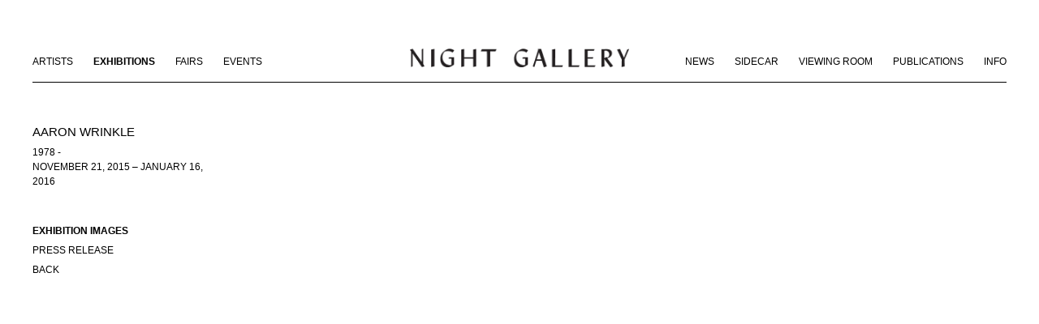

--- FILE ---
content_type: text/html; charset=UTF-8
request_url: https://www.nightgallery.ca/exhibitions/aaron-wrinkle
body_size: 42760
content:
    <!DOCTYPE html>
    <html lang="en">
    <head>
        <meta charset='utf-8'>
        <meta content='width=device-width, initial-scale=1.0, user-scalable=yes' name='viewport'>

        
        <link rel="stylesheet" href="https://cdnjs.cloudflare.com/ajax/libs/Swiper/4.4.6/css/swiper.min.css"
              integrity="sha256-5l8WteQfd84Jq51ydHtcndbGRvgCVE3D0+s97yV4oms=" crossorigin="anonymous" />

                    <link rel="stylesheet" href="/build/basicCenteredBase.7142231f.css">

        
        
        
        
                        <meta name="description" content="Night Gallery is pleased to present 69, an exhibition of drawings and paintings by Aaron Wrinkle. Opening the afternoon of Saturday, January 23, it will be situated in Wrinkle’s mausoleum, located in the gallery parking lot. Wrinkle&amp;#39;s paintings are rooted in familiar modernist compositions, yet often become nightmarish as intuitive and surrealist gestures emerge in response to the formal geometric structures. Psychosexual narratives and a sense of pathos underpin portraits of the artist engaging with other characters in experimental rituals, funerary rites and sex acts, in landscapes of collage and crude color palettes. The works on paper displayed alongside these paintings are sketchbook drawings and journal entries, including poems and lyrics, in which recurring themes and characters are developed.

Wrinkle&amp;#39;s astrological sun sign is Cancer, the symbol for which rotates to the numeral 69. The artist learned of David Bowie’s recent death at the age of 69, while listening to Bowie’s album Lodger. These simultaneities led to the choice of the exhibition’s title.

p.p1 {margin: 0.0px 0.0px 0.0px 0.0px; font: 9.0px Helvetica}



Aaron Wrinkle (b. 1978) received his BFA from Kansas City Art Institute in 2004 and his MFA from California Institute of the Arts in 2008. Aaron is a multidisciplinary artist working primarily in painting and sculpture. From 2008 to 2011 he ran the gallery Dan Graham, which he completed with a public conversation at Art Los Angeles Contemporary with the gallery’s namesake. In 2012 he curated a series of PST exhibitions on Cirrus Gallery’s archives with Jean Milant and wrote essays on the work of Paul and Damon McCarthy and Dan Graham for Geoff Tuck’s Notes on Looking. He has presented solo exhibitions in Kansas City and in Los Angeles, and has participated in numerous exhibitions in Los Angeles, New York, Europe, and Japan. He has collaborated with Michael Decker in the duo Wrinkle/Decker and is currently collaborating with Raymond Pettibon on a fanzine. His work has been reviewed and featured in ArtForum, Art Journal, Artnet, Art Scene, Interview Magazine, LA Weekly, Modern Painters, The New York Times, Notes on Looking, Night Papers, and Phaidon Press.">



<title>Aaron Wrinkle - 1978 - - Exhibitions - Night Gallery</title>

    <link rel="shortcut icon" href="https://s3.amazonaws.com/files.collageplatform.com.prod/image_cache/favicon/application/58efe75202a9377c212b12c6/56fff79787374c1525b2f31361ae24de.png">

    <link rel="apple-touch-icon" href="https://s3.amazonaws.com/files.collageplatform.com.prod/image_cache/apple_touch_icon/application/58efe75202a9377c212b12c6/910ece584828cd47ea3fafa578bf4b03.jpeg">
    <link rel="apple-touch-icon" href="https://s3.amazonaws.com/files.collageplatform.com.prod/image_cache/apple_touch_icon2/application/58efe75202a9377c212b12c6/910ece584828cd47ea3fafa578bf4b03.jpeg" sizes='76x76'>
    <link rel="apple-touch-icon" href="https://s3.amazonaws.com/files.collageplatform.com.prod/image_cache/apple_touch_icon3/application/58efe75202a9377c212b12c6/910ece584828cd47ea3fafa578bf4b03.jpeg" sizes='120x120'>
    <link rel="apple-touch-icon" href="https://s3.amazonaws.com/files.collageplatform.com.prod/image_cache/apple_touch_icon4/application/58efe75202a9377c212b12c6/910ece584828cd47ea3fafa578bf4b03.jpeg" sizes='152x152'>

	<meta property="og:description" content="Night Gallery is pleased to present 69, an exhibition of drawings and paintings by Aaron Wrinkle. Opening the afternoon of Saturday, January 23, it will be situated in Wrinkle’s mausoleum, located in the gallery parking lot. Wrinkle&amp;#39;s paintings are rooted in familiar modernist compositions, yet often become nightmarish as intuitive and surrealist gestures emerge in response to the formal geometric structures. Psychosexual narratives and a sense of pathos underpin portraits of the artist engaging with other characters in experimental rituals, funerary rites and sex acts, in landscapes of collage and crude color palettes. The works on paper displayed alongside these paintings are sketchbook drawings and journal entries, including poems and lyrics, in which recurring themes and characters are developed.

Wrinkle&amp;#39;s astrological sun sign is Cancer, the symbol for which rotates to the numeral 69. The artist learned of David Bowie’s recent death at the age of 69, while listening to Bowie’s album Lodger. These simultaneities led to the choice of the exhibition’s title.

p.p1 {margin: 0.0px 0.0px 0.0px 0.0px; font: 9.0px Helvetica}



Aaron Wrinkle (b. 1978) received his BFA from Kansas City Art Institute in 2004 and his MFA from California Institute of the Arts in 2008. Aaron is a multidisciplinary artist working primarily in painting and sculpture. From 2008 to 2011 he ran the gallery Dan Graham, which he completed with a public conversation at Art Los Angeles Contemporary with the gallery’s namesake. In 2012 he curated a series of PST exhibitions on Cirrus Gallery’s archives with Jean Milant and wrote essays on the work of Paul and Damon McCarthy and Dan Graham for Geoff Tuck’s Notes on Looking. He has presented solo exhibitions in Kansas City and in Los Angeles, and has participated in numerous exhibitions in Los Angeles, New York, Europe, and Japan. He has collaborated with Michael Decker in the duo Wrinkle/Decker and is currently collaborating with Raymond Pettibon on a fanzine. His work has been reviewed and featured in ArtForum, Art Journal, Artnet, Art Scene, Interview Magazine, LA Weekly, Modern Painters, The New York Times, Notes on Looking, Night Papers, and Phaidon Press." />

	<meta property="twitter:description" content="Night Gallery is pleased to present 69, an exhibition of drawings and paintings by Aaron Wrinkle. Opening the afternoon of Saturday, January 23, it will be situated in Wrinkle’s mausoleum, located in the gallery parking lot. Wrinkle&amp;#39;s paintings are rooted in familiar modernist compositions, yet often become nightmarish as intuitive and surrealist gestures emerge in response to the formal geometric structures. Psychosexual narratives and a sense of pathos underpin portraits of the artist engaging with other characters in experimental rituals, funerary rites and sex acts, in landscapes of collage and crude color palettes. The works on paper displayed alongside these paintings are sketchbook drawings and journal entries, including poems and lyrics, in which recurring themes and characters are developed.

Wrinkle&amp;#39;s astrological sun sign is Cancer, the symbol for which rotates to the numeral 69. The artist learned of David Bowie’s recent death at the age of 69, while listening to Bowie’s album Lodger. These simultaneities led to the choice of the exhibition’s title.

p.p1 {margin: 0.0px 0.0px 0.0px 0.0px; font: 9.0px Helvetica}



Aaron Wrinkle (b. 1978) received his BFA from Kansas City Art Institute in 2004 and his MFA from California Institute of the Arts in 2008. Aaron is a multidisciplinary artist working primarily in painting and sculpture. From 2008 to 2011 he ran the gallery Dan Graham, which he completed with a public conversation at Art Los Angeles Contemporary with the gallery’s namesake. In 2012 he curated a series of PST exhibitions on Cirrus Gallery’s archives with Jean Milant and wrote essays on the work of Paul and Damon McCarthy and Dan Graham for Geoff Tuck’s Notes on Looking. He has presented solo exhibitions in Kansas City and in Los Angeles, and has participated in numerous exhibitions in Los Angeles, New York, Europe, and Japan. He has collaborated with Michael Decker in the duo Wrinkle/Decker and is currently collaborating with Raymond Pettibon on a fanzine. His work has been reviewed and featured in ArtForum, Art Journal, Artnet, Art Scene, Interview Magazine, LA Weekly, Modern Painters, The New York Times, Notes on Looking, Night Papers, and Phaidon Press." />
<meta name="google-site-verification" content="UnDuP2hEPhhAfaSvT9wC0Sl5Rb1vjDJ5gVPpgrT0Mk0" />
<!--<div class="custom-global-menu">-->
<!--    <span><a href="/viewing-room">Viewing Room</a></span>-->
<!--    <a href="/">Main Site</a>    -->
<!--</div>-->

<script>
    (function(){
        var s    = document.createElement('script');
        var h    = document.querySelector('head') || document.body;
        s.src    = 'https://acsbapp.com/apps/app/dist/js/app.js';
        s.async  = true;
        s.onload = function(){
            acsbJS.init({
                statementLink    : '',
                footerHtml       : '',
                hideMobile       : false,
                hideTrigger      : false,
                disableBgProcess : false,
                language         : 'en',
                position         : 'right',
                leadColor        : '#000000',
                triggerColor     : '#000000',
                triggerRadius    : '50%',
                triggerPositionX : 'right',
                triggerPositionY : 'bottom',
                triggerIcon      : 'people',
                triggerSize      : 'small',
                triggerOffsetX   : 20,
                triggerOffsetY   : 20,
                mobile           : {
                    triggerSize      : 'small',
                    triggerPositionX : 'right',
                    triggerPositionY : 'center',
                    triggerOffsetX   : 10,
                    triggerOffsetY   : 0,
                    triggerRadius    : '50%'
                }
            });
        };
        h.appendChild(s);
    })();
</script>
<script>(function(d){var s = d.createElement("script");s.setAttribute("data-account", "x8g05elidk");s.setAttribute("src", "https://cdn.userway.org/widget.js");(d.body || d.head).appendChild(s);})(document)</script><noscript>Please ensure Javascript is enabled for purposes of <a href="https://userway.org">website accessibility</a></noscript>
        
        <link rel="stylesheet" type="text/css" href="/style.947b1d7f181151d6612d8174c2c49d00.css"/>


        
            <script type="text/javascript">
        if (!location.hostname.match(/^www\./)) {
          if (['nightgallery.ca'].indexOf(location.hostname) > -1) {
            location.href = location.href.replace(/^(https?:\/\/)/, '$1www.')
          }
        }
    </script>


        <script src="//ajax.googleapis.com/ajax/libs/jquery/1.11.2/jquery.min.js"></script>

        <script src="https://cdnjs.cloudflare.com/ajax/libs/Swiper/4.4.6/js/swiper.min.js"
                integrity="sha256-dl0WVCl8jXMBZfvnMeygnB0+bvqp5wBqqlZ8Wi95lLo=" crossorigin="anonymous"></script>

        <script src="https://cdnjs.cloudflare.com/ajax/libs/justifiedGallery/3.6.5/js/jquery.justifiedGallery.min.js"
                integrity="sha256-rhs3MvT999HOixvXXsaSNWtoiKOfAttIR2dM8QzeVWI=" crossorigin="anonymous"></script>

        <script>window.jQuery || document.write('<script src=\'/build/jquery.8548b367.js\'><\/script>');</script>

                    <script src="/build/runtime.d94b3b43.js"></script><script src="/build/jquery.8548b367.js"></script>
            <script src="/build/jquery.nicescroll.min.js.db5e58ee.js"></script>
            <script src="/build/jquery.lazyload.min.js.32226264.js"></script>
            <script src="/build/vendorJS.fffaa30c.js"></script>
        
        <script src="https://cdnjs.cloudflare.com/ajax/libs/jarallax/1.12.4/jarallax.min.js" integrity="sha512-XiIA4eXSY4R7seUKlpZAfPPNz4/2uzQ+ePFfimSk49Rtr/bBngfB6G/sE19ti/tf/pJ2trUbFigKXFZLedm4GQ==" crossorigin="anonymous" referrerpolicy="no-referrer"></script>

                    <script type="text/javascript">
                var langInUrl = false;
                var closeText = "Close";
                var zoomText = "Zoom";
            </script>
        
        <script type="text/javascript">
                        $(document).ready(function () {
                $('body>#supersized, body>#supersized-loader').remove();
            });
            var screens = {
        'selected-works': {
            masterType: 'imagewithdescription',
            configuration: ["enable_thumbnail_view","default_thumbnail_view"]
        },
    };
var frontendParams = {
    currentScreen: null,
};


        </script>

                    <script src="/build/headerCompiledJS.3b1cf68a.js"></script>
        
        
        <script src="/build/frontendBase.4818ec01.js"></script>

        
                    <!-- Global site tag (gtag.js) - Google Analytics -->
<script async src="https://www.googletagmanager.com/gtag/js?id=UA-173272709-1"></script>
<script>
  window.dataLayer = window.dataLayer || [];
  function gtag(){dataLayer.push(arguments);}
  gtag('js', new Date());

  gtag('config', 'UA-173272709-1');
</script>
        
        
                    <script type="text/javascript" src="/scripts.6febbaf7ae3fc133577cfa14ae6589fc.js"></script>

                <script src="https://www.recaptcha.net/recaptcha/api.js?render=6LfIL6wZAAAAAPw-ECVAkdIFKn-8ZQe8-N_5kUe8"></script>
    </head>
    <body data-email-protected=""
          data-section-key="exhibitions"
          data-section-id="58f8f74802a9376313f9fe07"
         class="
            ada-compliance                        s-exhibitions            detail-page            
        ">
                    <a href="#contentWrapper" id="skipToContent">Skip to content</a>
                <input type="hidden" value="" id="email-protected-header"/>
        <input type="hidden" value="" id="email-protected-description"/>
        <input type="hidden" value="First Name" id="email-protected-first-name-field-text"/>
        <input type="hidden" value="Last Name" id="email-protected-last-name-field-text"/>
        <input type="hidden" value="Email" id="email-protected-email-field-text"/>
        <input type="hidden" value="Subscribe" id="email-protected-subscribe-button-text"/>

                    <header class='main-header
                '>
                <div class='container'>
                    <a class='logo' href='/'><img itemprop="image" class="alt-standard" alt="Night Gallery" src="https://s3.amazonaws.com/files.collageplatform.com.prod/application/58efe75202a9377c212b12c6/24cab7281f8ae26fd9a2bc04397a92bb.png" width="270"/></a><nav class='main'><a href="/artists">Artists</a><a href="/exhibitions" class="active">Exhibitions</a><a href="/fairs">Fairs</a><a href="/events">Events</a><a href="/info">Info</a><a href="/publications">Publications</a><a href="/viewing-room/c/on-view">Viewing Room</a><a href="https://sidecargallery.ca/" target="_blank">Sidecar</a><a href="/news">News</a></nav><nav class='languages'></nav><div class="mobile-menu-wrapper"><nav class='mobile'><a class="menu" href="#">Menu</a><div class="navlinks"><a href="/artists">Artists</a><a href="/exhibitions" class="active">Exhibitions</a><a href="/fairs">Fairs</a><a href="/events">Events</a><a href="/info">Info</a><a href="/publications">Publications</a><a href="/viewing-room/c/on-view">Viewing Room</a><a href="https://sidecargallery.ca/" target="_blank">Sidecar</a><a href="/news">News</a></div></nav></div>
                </div>
            </header>
                <div id="contentWrapper" tabindex="-1" class="contentWrapper">
                        
<section class='combined_childpage'>
    <div class="container">
        <div class="sidebar-left">
                        



    
                                                                                                    
<div class="container page-header-container"><header class="section-header divider page-header
                    
                                                            "><div class='item-header'><h1>Aaron Wrinkle</h1><h2>1978 -</h2><h3>November 21, 2015 – January 16, 2016</h3></div><span class="links"><a class='ajax history active'
            data-disabled-preloader-classes=".bx-image"
           data-view="slider"
           data-screen="exhibition-images"
           data-urls="/exhibitions/aaron-wrinkle/exhibition-images"
            href="/exhibitions/aaron-wrinkle/exhibition-images"
                                                        
                                            data-lang-en="/exhibitions/aaron-wrinkle/exhibition-images"
                        
        >
            Exhibition Images
        </a><a class='ajax history'
            data-disabled-preloader-classes=".bx-image"
           data-view="slider"
           data-screen="press-release"
           data-urls="/exhibitions/aaron-wrinkle/press-release"
            href="/exhibitions/aaron-wrinkle/press-release"
                                                        
                                            data-lang-en="/exhibitions/aaron-wrinkle/press-release"
                        
        >
            Press Release
        </a><a href='/' class="link-back back-link back">Back</a></span></header></div>
        </div>
        <div class="sidebar-right">
                            <div id="content">
                                                                            <div id='screen-selected-works' >
                                            



    
        
<div class="container "><header class='section-header divider border-top '><span class='links slider-features'></span></header></div>
            
                            <div id='selected-works-container' class="no-slider" data-screen="selected-works">
                    <div id='selected-works' class='container grid fitted thumbnails j-gallery'><a><img itemprop="image"       class="enlarge
            "
                     class=""
         data-href="/exhibitions/aaron-wrinkle/selected-works?view=enlarge"
                    data-slide='1'
           data-src='https://static-assets.artlogic.net/w_800,h_800,c_limit/exhibit-e/58efe75202a9377c212b12c6/bdcd27761c7ff2109688e042b3256946.jpeg'           data-enlarge='https://static-assets.artlogic.net/w_3600,h_3600,c_limit/exhibit-e/58efe75202a9377c212b12c6/bdcd27761c7ff2109688e042b3256946.jpeg'            alt='Aaron Wrinkle'
           src="https://static-assets.artlogic.net/w_800,h_800,c_limit/exhibit-e/58efe75202a9377c212b12c6/bdcd27761c7ff2109688e042b3256946.jpeg"
           width="350" height="231.5"></a><a><img itemprop="image"       class="enlarge
            "
                     class=""
         data-href="/exhibitions/aaron-wrinkle/selected-works?view=enlarge"
                    data-slide='2'
           data-src='https://static-assets.artlogic.net/w_800,h_800,c_limit/exhibit-e/58efe75202a9377c212b12c6/3f5c1a09827b14d4f6aa8557eccf21a3.jpeg'           data-enlarge='https://static-assets.artlogic.net/w_3600,h_3600,c_limit/exhibit-e/58efe75202a9377c212b12c6/3f5c1a09827b14d4f6aa8557eccf21a3.jpeg'            alt='Aaron Wrinkle'
           src="https://static-assets.artlogic.net/w_800,h_800,c_limit/exhibit-e/58efe75202a9377c212b12c6/3f5c1a09827b14d4f6aa8557eccf21a3.jpeg"
           width="350" height="232.5"></a><a><img itemprop="image"       class="enlarge
            "
                     class=""
         data-href="/exhibitions/aaron-wrinkle/selected-works?view=enlarge"
                    data-slide='3'
           data-src='https://static-assets.artlogic.net/w_800,h_800,c_limit/exhibit-e/58efe75202a9377c212b12c6/0b3d64a78231809a797c4649f9151738.jpeg'           data-enlarge='https://static-assets.artlogic.net/w_3600,h_3600,c_limit/exhibit-e/58efe75202a9377c212b12c6/0b3d64a78231809a797c4649f9151738.jpeg'            alt='Aaron Wrinkle'
           src="https://static-assets.artlogic.net/w_800,h_800,c_limit/exhibit-e/58efe75202a9377c212b12c6/0b3d64a78231809a797c4649f9151738.jpeg"
           width="350" height="233"></a><a><img itemprop="image"       class="enlarge
            "
                     class=""
         data-href="/exhibitions/aaron-wrinkle/selected-works?view=enlarge"
                    data-slide='4'
           data-src='https://static-assets.artlogic.net/w_800,h_800,c_limit/exhibit-e/58efe75202a9377c212b12c6/e01aa7e7514d812b0e164282d70091a3.jpeg'           data-enlarge='https://static-assets.artlogic.net/w_3600,h_3600,c_limit/exhibit-e/58efe75202a9377c212b12c6/e01aa7e7514d812b0e164282d70091a3.jpeg'            alt='Aaron Wrinkle'
           src="https://static-assets.artlogic.net/w_800,h_800,c_limit/exhibit-e/58efe75202a9377c212b12c6/e01aa7e7514d812b0e164282d70091a3.jpeg"
           width="238.5" height="350"></a><a><img itemprop="image"       class="enlarge
            "
                     class=""
         data-href="/exhibitions/aaron-wrinkle/selected-works?view=enlarge"
                    data-slide='5'
           data-src='https://static-assets.artlogic.net/w_800,h_800,c_limit/exhibit-e/58efe75202a9377c212b12c6/5e2b5fe16642d4ec4d6a0a9211505258.jpeg'           data-enlarge='https://static-assets.artlogic.net/w_3600,h_3600,c_limit/exhibit-e/58efe75202a9377c212b12c6/5e2b5fe16642d4ec4d6a0a9211505258.jpeg'            alt='Aaron Wrinkle'
           src="https://static-assets.artlogic.net/w_800,h_800,c_limit/exhibit-e/58efe75202a9377c212b12c6/5e2b5fe16642d4ec4d6a0a9211505258.jpeg"
           width="350" height="242.5"></a><a><img itemprop="image"       class="enlarge
            "
                     class=""
         data-href="/exhibitions/aaron-wrinkle/selected-works?view=enlarge"
                    data-slide='6'
           data-src='https://static-assets.artlogic.net/w_800,h_800,c_limit/exhibit-e/58efe75202a9377c212b12c6/3824f17ba67f7e9ed321d9e854d529ff.jpeg'           data-enlarge='https://static-assets.artlogic.net/w_3600,h_3600,c_limit/exhibit-e/58efe75202a9377c212b12c6/3824f17ba67f7e9ed321d9e854d529ff.jpeg'            alt='Aaron Wrinkle'
           src="https://static-assets.artlogic.net/w_800,h_800,c_limit/exhibit-e/58efe75202a9377c212b12c6/3824f17ba67f7e9ed321d9e854d529ff.jpeg"
           width="350" height="233"></a><a><img itemprop="image"       class="enlarge
            "
                     class=""
         data-href="/exhibitions/aaron-wrinkle/selected-works?view=enlarge"
                    data-slide='7'
           data-src='https://static-assets.artlogic.net/w_800,h_800,c_limit/exhibit-e/58efe75202a9377c212b12c6/b5043a98bdb215a1d1380e5c943351bc.jpeg'           data-enlarge='https://static-assets.artlogic.net/w_3600,h_3600,c_limit/exhibit-e/58efe75202a9377c212b12c6/b5043a98bdb215a1d1380e5c943351bc.jpeg'            alt='Aaron Wrinkle'
           src="https://static-assets.artlogic.net/w_800,h_800,c_limit/exhibit-e/58efe75202a9377c212b12c6/b5043a98bdb215a1d1380e5c943351bc.jpeg"
           width="350" height="233"></a><a><img itemprop="image"       class="enlarge
            "
                     class=""
         data-href="/exhibitions/aaron-wrinkle/selected-works?view=enlarge"
                    data-slide='8'
           data-src='https://static-assets.artlogic.net/w_800,h_800,c_limit/exhibit-e/58efe75202a9377c212b12c6/a57ef40df747039b5ccbebd1fc7fafcc.jpeg'           data-enlarge='https://static-assets.artlogic.net/w_3600,h_3600,c_limit/exhibit-e/58efe75202a9377c212b12c6/a57ef40df747039b5ccbebd1fc7fafcc.jpeg'            alt='Aaron Wrinkle'
           src="https://static-assets.artlogic.net/w_800,h_800,c_limit/exhibit-e/58efe75202a9377c212b12c6/a57ef40df747039b5ccbebd1fc7fafcc.jpeg"
           width="350" height="254"></a><a><img itemprop="image"       class="enlarge
            "
                     class=""
         data-href="/exhibitions/aaron-wrinkle/selected-works?view=enlarge"
                    data-slide='9'
           data-src='https://static-assets.artlogic.net/w_800,h_800,c_limit/exhibit-e/58efe75202a9377c212b12c6/9f1bc62f2daeeeeaac301d4491abaf90.jpeg'           data-enlarge='https://static-assets.artlogic.net/w_3600,h_3600,c_limit/exhibit-e/58efe75202a9377c212b12c6/9f1bc62f2daeeeeaac301d4491abaf90.jpeg'            alt='Aaron Wrinkle'
           src="https://static-assets.artlogic.net/w_800,h_800,c_limit/exhibit-e/58efe75202a9377c212b12c6/9f1bc62f2daeeeeaac301d4491abaf90.jpeg"
           width="350" height="255"></a><a><img itemprop="image"       class="enlarge
            "
                     class=""
         data-href="/exhibitions/aaron-wrinkle/selected-works?view=enlarge"
                    data-slide='10'
           data-src='https://static-assets.artlogic.net/w_800,h_800,c_limit/exhibit-e/58efe75202a9377c212b12c6/be1841db01b417dd29057714b35aeb69.jpeg'           data-enlarge='https://static-assets.artlogic.net/w_3600,h_3600,c_limit/exhibit-e/58efe75202a9377c212b12c6/be1841db01b417dd29057714b35aeb69.jpeg'            alt='Aaron Wrinkle'
           src="https://static-assets.artlogic.net/w_800,h_800,c_limit/exhibit-e/58efe75202a9377c212b12c6/be1841db01b417dd29057714b35aeb69.jpeg"
           width="350" height="239"></a><a><img itemprop="image"       class="enlarge
            "
                     class=""
         data-href="/exhibitions/aaron-wrinkle/selected-works?view=enlarge"
                    data-slide='11'
           data-src='https://static-assets.artlogic.net/w_800,h_800,c_limit/exhibit-e/58efe75202a9377c212b12c6/12e6042e688c79a7748324fd2bcea918.jpeg'           data-enlarge='https://static-assets.artlogic.net/w_3600,h_3600,c_limit/exhibit-e/58efe75202a9377c212b12c6/12e6042e688c79a7748324fd2bcea918.jpeg'            alt='Aaron Wrinkle'
           src="https://static-assets.artlogic.net/w_800,h_800,c_limit/exhibit-e/58efe75202a9377c212b12c6/12e6042e688c79a7748324fd2bcea918.jpeg"
           width="215" height="350"></a><a><img itemprop="image"       class="enlarge
            "
                     class=""
         data-href="/exhibitions/aaron-wrinkle/selected-works?view=enlarge"
                    data-slide='12'
           data-src='https://static-assets.artlogic.net/w_800,h_800,c_limit/exhibit-e/58efe75202a9377c212b12c6/1bd8bdc61c94c39d6d177981fc97c6e9.jpeg'           data-enlarge='https://static-assets.artlogic.net/w_3600,h_3600,c_limit/exhibit-e/58efe75202a9377c212b12c6/1bd8bdc61c94c39d6d177981fc97c6e9.jpeg'            alt='Aaron Wrinkle'
           src="https://static-assets.artlogic.net/w_800,h_800,c_limit/exhibit-e/58efe75202a9377c212b12c6/1bd8bdc61c94c39d6d177981fc97c6e9.jpeg"
           width="350" height="239.5"></a><a><img itemprop="image"       class="enlarge
            "
                     class=""
         data-href="/exhibitions/aaron-wrinkle/selected-works?view=enlarge"
                    data-slide='13'
           data-src='https://static-assets.artlogic.net/w_800,h_800,c_limit/exhibit-e/58efe75202a9377c212b12c6/9f3fbe7b0bffe70bd0c8f98c26e73de7.jpeg'           data-enlarge='https://static-assets.artlogic.net/w_3600,h_3600,c_limit/exhibit-e/58efe75202a9377c212b12c6/9f3fbe7b0bffe70bd0c8f98c26e73de7.jpeg'            alt='Aaron Wrinkle'
           src="https://static-assets.artlogic.net/w_800,h_800,c_limit/exhibit-e/58efe75202a9377c212b12c6/9f3fbe7b0bffe70bd0c8f98c26e73de7.jpeg"
           width="350" height="241"></a><a><img itemprop="image"       class="enlarge
            "
                     class=""
         data-href="/exhibitions/aaron-wrinkle/selected-works?view=enlarge"
                    data-slide='14'
           data-src='https://static-assets.artlogic.net/w_800,h_800,c_limit/exhibit-e/58efe75202a9377c212b12c6/b5225175684d04d5d3212c765083a15f.jpeg'           data-enlarge='https://static-assets.artlogic.net/w_3600,h_3600,c_limit/exhibit-e/58efe75202a9377c212b12c6/b5225175684d04d5d3212c765083a15f.jpeg'            alt='Aaron Wrinkle'
           src="https://static-assets.artlogic.net/w_800,h_800,c_limit/exhibit-e/58efe75202a9377c212b12c6/b5225175684d04d5d3212c765083a15f.jpeg"
           width="350" height="235"></a><a><img itemprop="image"       class="enlarge
            "
                     class=""
         data-href="/exhibitions/aaron-wrinkle/selected-works?view=enlarge"
                    data-slide='15'
           data-src='https://static-assets.artlogic.net/w_800,h_800,c_limit/exhibit-e/58efe75202a9377c212b12c6/ccdcdd590438938fdda8d013adea6c65.jpeg'           data-enlarge='https://static-assets.artlogic.net/w_3600,h_3600,c_limit/exhibit-e/58efe75202a9377c212b12c6/ccdcdd590438938fdda8d013adea6c65.jpeg'            alt='Aaron Wrinkle'
           src="https://static-assets.artlogic.net/w_800,h_800,c_limit/exhibit-e/58efe75202a9377c212b12c6/ccdcdd590438938fdda8d013adea6c65.jpeg"
           width="213" height="350"></a><a><img itemprop="image"       class="enlarge
            "
                     class=""
         data-href="/exhibitions/aaron-wrinkle/selected-works?view=enlarge"
                    data-slide='16'
           data-src='https://static-assets.artlogic.net/w_800,h_800,c_limit/exhibit-e/58efe75202a9377c212b12c6/58710245ea8e55e457ad0af6a1e12219.jpeg'           data-enlarge='https://static-assets.artlogic.net/w_3600,h_3600,c_limit/exhibit-e/58efe75202a9377c212b12c6/58710245ea8e55e457ad0af6a1e12219.jpeg'            alt='Aaron Wrinkle'
           src="https://static-assets.artlogic.net/w_800,h_800,c_limit/exhibit-e/58efe75202a9377c212b12c6/58710245ea8e55e457ad0af6a1e12219.jpeg"
           width="223" height="350"></a><a><img itemprop="image"       class="enlarge
            "
                     class=""
         data-href="/exhibitions/aaron-wrinkle/selected-works?view=enlarge"
                    data-slide='17'
           data-src='https://static-assets.artlogic.net/w_800,h_800,c_limit/exhibit-e/58efe75202a9377c212b12c6/7fc9fce0e14c0a6a41630e3333bc4b7a.jpeg'           data-enlarge='https://static-assets.artlogic.net/w_3600,h_3600,c_limit/exhibit-e/58efe75202a9377c212b12c6/7fc9fce0e14c0a6a41630e3333bc4b7a.jpeg'            alt='Aaron Wrinkle'
           src="https://static-assets.artlogic.net/w_800,h_800,c_limit/exhibit-e/58efe75202a9377c212b12c6/7fc9fce0e14c0a6a41630e3333bc4b7a.jpeg"
           width="233.5" height="350"></a><a><img itemprop="image"       class="enlarge
            "
                     class=""
         data-href="/exhibitions/aaron-wrinkle/selected-works?view=enlarge"
                    data-slide='18'
           data-src='https://static-assets.artlogic.net/w_800,h_800,c_limit/exhibit-e/58efe75202a9377c212b12c6/153e75f486b1272403ecc7d337e00db2.jpeg'           data-enlarge='https://static-assets.artlogic.net/w_3600,h_3600,c_limit/exhibit-e/58efe75202a9377c212b12c6/153e75f486b1272403ecc7d337e00db2.jpeg'            alt='Aaron Wrinkle'
           src="https://static-assets.artlogic.net/w_800,h_800,c_limit/exhibit-e/58efe75202a9377c212b12c6/153e75f486b1272403ecc7d337e00db2.jpeg"
           width="233.5" height="350"></a><a><img itemprop="image"       class="enlarge
            "
                     class=""
         data-href="/exhibitions/aaron-wrinkle/selected-works?view=enlarge"
                    data-slide='19'
           data-src='https://static-assets.artlogic.net/w_800,h_800,c_limit/exhibit-e/58efe75202a9377c212b12c6/778f114d5f08aa3a39b9c3b839fc1c86.jpeg'           data-enlarge='https://static-assets.artlogic.net/w_3600,h_3600,c_limit/exhibit-e/58efe75202a9377c212b12c6/778f114d5f08aa3a39b9c3b839fc1c86.jpeg'            alt='Aaron Wrinkle'
           src="https://static-assets.artlogic.net/w_800,h_800,c_limit/exhibit-e/58efe75202a9377c212b12c6/778f114d5f08aa3a39b9c3b839fc1c86.jpeg"
           width="234.5" height="350"></a><a><img itemprop="image"       class="enlarge
            "
                     class=""
         data-href="/exhibitions/aaron-wrinkle/selected-works?view=enlarge"
                    data-slide='20'
           data-src='https://static-assets.artlogic.net/w_800,h_800,c_limit/exhibit-e/58efe75202a9377c212b12c6/f23fa3429519dabc240e0adf1c9886ce.jpeg'           data-enlarge='https://static-assets.artlogic.net/w_3600,h_3600,c_limit/exhibit-e/58efe75202a9377c212b12c6/f23fa3429519dabc240e0adf1c9886ce.jpeg'            alt='Aaron Wrinkle'
           src="https://static-assets.artlogic.net/w_800,h_800,c_limit/exhibit-e/58efe75202a9377c212b12c6/f23fa3429519dabc240e0adf1c9886ce.jpeg"
           width="256.5" height="350"></a><a><img itemprop="image"       class="enlarge
            "
                     class=""
         data-href="/exhibitions/aaron-wrinkle/selected-works?view=enlarge"
                    data-slide='21'
           data-src='https://static-assets.artlogic.net/w_800,h_800,c_limit/exhibit-e/58efe75202a9377c212b12c6/5efa00afcf6dca975807a484603b7ab4.jpeg'           data-enlarge='https://static-assets.artlogic.net/w_3600,h_3600,c_limit/exhibit-e/58efe75202a9377c212b12c6/5efa00afcf6dca975807a484603b7ab4.jpeg'            alt='Aaron Wrinkle'
           src="https://static-assets.artlogic.net/w_800,h_800,c_limit/exhibit-e/58efe75202a9377c212b12c6/5efa00afcf6dca975807a484603b7ab4.jpeg"
           width="350" height="266.5"></a><a><img itemprop="image"       class="enlarge
            "
                     class=""
         data-href="/exhibitions/aaron-wrinkle/selected-works?view=enlarge"
                    data-slide='22'
           data-src='https://static-assets.artlogic.net/w_800,h_800,c_limit/exhibit-e/58efe75202a9377c212b12c6/a918d4186f02b99896610ce23b4caf41.jpeg'           data-enlarge='https://static-assets.artlogic.net/w_3600,h_3600,c_limit/exhibit-e/58efe75202a9377c212b12c6/a918d4186f02b99896610ce23b4caf41.jpeg'            alt='Aaron Wrinkle'
           src="https://static-assets.artlogic.net/w_800,h_800,c_limit/exhibit-e/58efe75202a9377c212b12c6/a918d4186f02b99896610ce23b4caf41.jpeg"
           width="250.5" height="350"></a><a><img itemprop="image"       class="enlarge
            "
                     class=""
         data-href="/exhibitions/aaron-wrinkle/selected-works?view=enlarge"
                    data-slide='23'
           data-src='https://static-assets.artlogic.net/w_800,h_800,c_limit/exhibit-e/58efe75202a9377c212b12c6/95813dce966ac5e0d1ab329646acc8ca.jpeg'           data-enlarge='https://static-assets.artlogic.net/w_3600,h_3600,c_limit/exhibit-e/58efe75202a9377c212b12c6/95813dce966ac5e0d1ab329646acc8ca.jpeg'            alt='Aaron Wrinkle'
           src="https://static-assets.artlogic.net/w_800,h_800,c_limit/exhibit-e/58efe75202a9377c212b12c6/95813dce966ac5e0d1ab329646acc8ca.jpeg"
           width="273.5" height="350"></a><a><img itemprop="image"       class="enlarge
            "
                     class=""
         data-href="/exhibitions/aaron-wrinkle/selected-works?view=enlarge"
                    data-slide='24'
           data-src='https://static-assets.artlogic.net/w_800,h_800,c_limit/exhibit-e/58efe75202a9377c212b12c6/9c707cc0e4013fee9632136a6ac2070e.jpeg'           data-enlarge='https://static-assets.artlogic.net/w_3600,h_3600,c_limit/exhibit-e/58efe75202a9377c212b12c6/9c707cc0e4013fee9632136a6ac2070e.jpeg'            alt='Aaron Wrinkle'
           src="https://static-assets.artlogic.net/w_800,h_800,c_limit/exhibit-e/58efe75202a9377c212b12c6/9c707cc0e4013fee9632136a6ac2070e.jpeg"
           width="350" height="265.5"></a><a><img itemprop="image"       class="enlarge
            "
                     class=""
         data-href="/exhibitions/aaron-wrinkle/selected-works?view=enlarge"
                    data-slide='25'
           data-src='https://static-assets.artlogic.net/w_800,h_800,c_limit/exhibit-e/58efe75202a9377c212b12c6/92a8f2c744e5fea9c3f19e3d7feca28b.jpeg'           data-enlarge='https://static-assets.artlogic.net/w_3600,h_3600,c_limit/exhibit-e/58efe75202a9377c212b12c6/92a8f2c744e5fea9c3f19e3d7feca28b.jpeg'            alt='Aaron Wrinkle'
           src="https://static-assets.artlogic.net/w_800,h_800,c_limit/exhibit-e/58efe75202a9377c212b12c6/92a8f2c744e5fea9c3f19e3d7feca28b.jpeg"
           width="257" height="350"></a><a><img itemprop="image"       class="enlarge
            "
                     class=""
         data-href="/exhibitions/aaron-wrinkle/selected-works?view=enlarge"
                    data-slide='26'
           data-src='https://static-assets.artlogic.net/w_800,h_800,c_limit/exhibit-e/58efe75202a9377c212b12c6/c04b6613daa7e2894a649193adc80175.jpeg'           data-enlarge='https://static-assets.artlogic.net/w_3600,h_3600,c_limit/exhibit-e/58efe75202a9377c212b12c6/c04b6613daa7e2894a649193adc80175.jpeg'            alt='Aaron Wrinkle'
           src="https://static-assets.artlogic.net/w_800,h_800,c_limit/exhibit-e/58efe75202a9377c212b12c6/c04b6613daa7e2894a649193adc80175.jpeg"
           width="244" height="350"></a><a><img itemprop="image"       class="enlarge
            "
                     class=""
         data-href="/exhibitions/aaron-wrinkle/selected-works?view=enlarge"
                    data-slide='27'
           data-src='https://static-assets.artlogic.net/w_800,h_800,c_limit/exhibit-e/58efe75202a9377c212b12c6/f55edc3bec0f1d89a6f139c841bca1e8.jpeg'           data-enlarge='https://static-assets.artlogic.net/w_3600,h_3600,c_limit/exhibit-e/58efe75202a9377c212b12c6/f55edc3bec0f1d89a6f139c841bca1e8.jpeg'            alt='Aaron Wrinkle'
           src="https://static-assets.artlogic.net/w_800,h_800,c_limit/exhibit-e/58efe75202a9377c212b12c6/f55edc3bec0f1d89a6f139c841bca1e8.jpeg"
           width="350" height="233.5"></a><a><img itemprop="image"       class="enlarge
            "
                     class=""
         data-href="/exhibitions/aaron-wrinkle/selected-works?view=enlarge"
                    data-slide='28'
           data-src='https://static-assets.artlogic.net/w_800,h_800,c_limit/exhibit-e/58efe75202a9377c212b12c6/8c2a21ab416666803aa726fc9dc35a9b.jpeg'           data-enlarge='https://static-assets.artlogic.net/w_3600,h_3600,c_limit/exhibit-e/58efe75202a9377c212b12c6/8c2a21ab416666803aa726fc9dc35a9b.jpeg'            alt='Aaron Wrinkle'
           src="https://static-assets.artlogic.net/w_800,h_800,c_limit/exhibit-e/58efe75202a9377c212b12c6/8c2a21ab416666803aa726fc9dc35a9b.jpeg"
           width="350" height="251.5"></a><a><img itemprop="image"       class="enlarge
            "
                     class=""
         data-href="/exhibitions/aaron-wrinkle/selected-works?view=enlarge"
                    data-slide='29'
           data-src='https://static-assets.artlogic.net/w_800,h_800,c_limit/exhibit-e/58efe75202a9377c212b12c6/c0850993a5bc6d37be8bdb31e26a3a21.jpeg'           data-enlarge='https://static-assets.artlogic.net/w_3600,h_3600,c_limit/exhibit-e/58efe75202a9377c212b12c6/c0850993a5bc6d37be8bdb31e26a3a21.jpeg'            alt='Aaron Wrinkle'
           src="https://static-assets.artlogic.net/w_800,h_800,c_limit/exhibit-e/58efe75202a9377c212b12c6/c0850993a5bc6d37be8bdb31e26a3a21.jpeg"
           width="350" height="233"></a><a><img itemprop="image"       class="enlarge
            "
                     class=""
         data-href="/exhibitions/aaron-wrinkle/selected-works?view=enlarge"
                    data-slide='30'
           data-src='https://static-assets.artlogic.net/w_800,h_800,c_limit/exhibit-e/58efe75202a9377c212b12c6/6ee1d137f11e4da3cd33e26f164deb2b.jpeg'           data-enlarge='https://static-assets.artlogic.net/w_3600,h_3600,c_limit/exhibit-e/58efe75202a9377c212b12c6/6ee1d137f11e4da3cd33e26f164deb2b.jpeg'            alt='Aaron Wrinkle'
           src="https://static-assets.artlogic.net/w_800,h_800,c_limit/exhibit-e/58efe75202a9377c212b12c6/6ee1d137f11e4da3cd33e26f164deb2b.jpeg"
           width="350" height="321"></a><a><img itemprop="image"       class="enlarge
            "
                     class=""
         data-href="/exhibitions/aaron-wrinkle/selected-works?view=enlarge"
                    data-slide='31'
           data-src='https://static-assets.artlogic.net/w_800,h_800,c_limit/exhibit-e/58efe75202a9377c212b12c6/e5dec35dad1a843a996fedfd4ac4230f.jpeg'           data-enlarge='https://static-assets.artlogic.net/w_3600,h_3600,c_limit/exhibit-e/58efe75202a9377c212b12c6/e5dec35dad1a843a996fedfd4ac4230f.jpeg'            alt='Aaron Wrinkle'
           src="https://static-assets.artlogic.net/w_800,h_800,c_limit/exhibit-e/58efe75202a9377c212b12c6/e5dec35dad1a843a996fedfd4ac4230f.jpeg"
           width="350" height="321.5"></a><a><img itemprop="image"       class="enlarge
            "
                     class=""
         data-href="/exhibitions/aaron-wrinkle/selected-works?view=enlarge"
                    data-slide='32'
           data-src='https://static-assets.artlogic.net/w_800,h_800,c_limit/exhibit-e/58efe75202a9377c212b12c6/a4ad24fa04c7fe7ee41259ad3dd51e58.jpeg'           data-enlarge='https://static-assets.artlogic.net/w_3600,h_3600,c_limit/exhibit-e/58efe75202a9377c212b12c6/a4ad24fa04c7fe7ee41259ad3dd51e58.jpeg'            alt='Aaron Wrinkle'
           src="https://static-assets.artlogic.net/w_800,h_800,c_limit/exhibit-e/58efe75202a9377c212b12c6/a4ad24fa04c7fe7ee41259ad3dd51e58.jpeg"
           width="350" height="329"></a><a><img itemprop="image"       class="enlarge
            "
                     class=""
         data-href="/exhibitions/aaron-wrinkle/selected-works?view=enlarge"
                    data-slide='33'
           data-src='https://static-assets.artlogic.net/w_800,h_800,c_limit/exhibit-e/58efe75202a9377c212b12c6/684952357b10faf777ae5f2e37347da0.jpeg'           data-enlarge='https://static-assets.artlogic.net/w_3600,h_3600,c_limit/exhibit-e/58efe75202a9377c212b12c6/684952357b10faf777ae5f2e37347da0.jpeg'            alt='Aaron Wrinkle'
           src="https://static-assets.artlogic.net/w_800,h_800,c_limit/exhibit-e/58efe75202a9377c212b12c6/684952357b10faf777ae5f2e37347da0.jpeg"
           width="350" height="317"></a></div>
                </div>
            
                </div>
    
            </div>
                                                </div>
        <div class="clearfix"></div>
    </div>
</section>

                    </div>
        
<footer class="divider show1col"><div class="container clearfix"><div class='divider'></div><div class='footer-cols'><div class="footer-col1"><p>Copyright &copy; 2022&nbsp; &nbsp; <a href="/accessibility-statement/accessibility-statement">Accessibility Statement</a></p></div></div><div class="footer-social"><a href="http://eepurl.com/dJ3lzE" target="_blank"> Subscribe</a></div><span><a href="/site-index" class="footer-siteindex">Site Index</a></span></div></footer>
            </body>
    </html>


--- FILE ---
content_type: text/css; charset=UTF-8
request_url: https://www.nightgallery.ca/style.947b1d7f181151d6612d8174c2c49d00.css
body_size: 92390
content:

.container {
    max-width: 1700px;
}

                        
    
    

    


.custom-grid .entry {
    width: 23.529411764706%;
    margin-right: 1.9607843137255%;
    margin-bottom: 20px;
    display: inline-block;
    vertical-align: top;
}


.custom-grid .entry:nth-child(4n+4) {
    margin-right: 0;
} 

.custom-grid .entry .placeholder {
    padding-top: 100%;
    background: inherit;
}

.custom-grid .entry .placeholder .image img {
    max-height: 100%;
    max-width: 100%;
        padding: 0;
        position: absolute;
    top: 0;
    right: 0;
    bottom: 0;
    left: 0;
    
}


                                            
    


    


.custom-grid-homepage-news .entry {
    width: 31.764705882353%;
    margin-right: 2.3529411764706%;
    margin-bottom: 60px;
    display: inline-block;
    vertical-align: top;
}


.custom-grid-homepage-news .entry:nth-child(3n+3) {
    margin-right: 0;
} 

.custom-grid-homepage-news .entry .placeholder {
    padding-top: 62.962962962963%;
    background: inherit;
}

.custom-grid-homepage-news .entry .placeholder .image img {
    max-height: 100%;
    max-width: 100%;
        padding: 0;
        position: absolute;
    top: 0;
    right: 0;
    bottom: 0;
    left: 0;
    
}


                                                                        
    


    


.detail-page .custom-grid-artists .entry {
    width: 23.529411764706%;
    margin-right: 1.9607843137255%;
    margin-bottom: 20px;
    display: inline-block;
    vertical-align: top;
}


.detail-page .custom-grid-artists .entry:nth-child(4n+4) {
    margin-right: 0;
} 

.detail-page .custom-grid-artists .entry .placeholder {
    padding-top: 100%;
    background: inherit;
}

.detail-page .custom-grid-artists .entry .placeholder .image img {
    max-height: 100%;
    max-width: 100%;
        padding: 0;
        position: absolute;
    top: 0;
    right: 0;
    bottom: 0;
    left: 0;
    
}


                                                
    


    


.custom-grid-exhibitions .entry {
    width: 31.764705882353%;
    margin-right: 2.3529411764706%;
    margin-bottom: 20px;
    display: inline-block;
    vertical-align: top;
}


.custom-grid-exhibitions .entry:nth-child(3n+3) {
    margin-right: 0;
} 

.custom-grid-exhibitions .entry .placeholder {
    padding-top: 77.777777777778%;
    background: inherit;
}

.custom-grid-exhibitions .entry .placeholder .image img {
    max-height: 100%;
    max-width: 100%;
        padding: 0;
        position: absolute;
    top: 0;
    right: 0;
    bottom: 0;
    left: 0;
    
}


                                                            
    


    


.custom-grid-art-fairs .entry {
    width: 31.764705882353%;
    margin-right: 2.3529411764706%;
    margin-bottom: 20px;
    display: inline-block;
    vertical-align: top;
}


.custom-grid-art-fairs .entry:nth-child(3n+3) {
    margin-right: 0;
} 

.custom-grid-art-fairs .entry .placeholder {
    padding-top: 77.777777777778%;
    background: inherit;
}

.custom-grid-art-fairs .entry .placeholder .image img {
    max-height: 100%;
    max-width: 100%;
        padding: 0;
        position: absolute;
    top: 0;
    right: 0;
    bottom: 0;
    left: 0;
    
}


                                                            
    


    


.custom-grid-publications .entry {
    width: 23.529411764706%;
    margin-right: 1.9607843137255%;
    margin-bottom: 20px;
    display: inline-block;
    vertical-align: top;
}


.custom-grid-publications .entry:nth-child(4n+4) {
    margin-right: 0;
} 

.custom-grid-publications .entry .placeholder {
    padding-top: 100%;
    background: inherit;
}

.custom-grid-publications .entry .placeholder .image img {
    max-height: 100%;
    max-width: 100%;
        padding: 0;
        position: absolute;
    top: auto;
    right: auto;
    bottom: 0;
    left: 0;    
    
}


                                                            
    


    


.custom-grid-news .entry {
    width: 23.529411764706%;
    margin-right: 1.9607843137255%;
    margin-bottom: 20px;
    display: inline-block;
    vertical-align: top;
}


.custom-grid-news .entry:nth-child(4n+4) {
    margin-right: 0;
} 

.custom-grid-news .entry .placeholder {
    padding-top: 77.75%;
    background: inherit;
}

.custom-grid-news .entry .placeholder .image img {
    max-height: 100%;
    max-width: 100%;
        padding: 0;
        position: absolute;
    top: 0;
    right: 0;
    bottom: 0;
    left: 0;
    
}


                                                                                            
    


    


.custom-grid-press .entry {
    width: 31.764705882353%;
    margin-right: 2.3529411764706%;
    margin-bottom: 60px;
    display: inline-block;
    vertical-align: top;
}


.custom-grid-press .entry:nth-child(3n+3) {
    margin-right: 0;
} 

.custom-grid-press .entry .placeholder {
    padding-top: 100%;
    background: inherit;
}

.custom-grid-press .entry .placeholder .image img {
    max-height: 100%;
    max-width: 100%;
        padding: 0;
        position: absolute;
    top: auto;
    right: auto;
    bottom: 0;
    left: 0;    
    
}


                                        
    


    


.detail-page .custom-grid-press .entry {
    width: 31.764705882353%;
    margin-right: 2.3529411764706%;
    margin-bottom: 60px;
    display: inline-block;
    vertical-align: top;
}


.detail-page .custom-grid-press .entry:nth-child(3n+3) {
    margin-right: 0;
} 

.detail-page .custom-grid-press .entry .placeholder {
    padding-top: 100%;
    background: inherit;
}

.detail-page .custom-grid-press .entry .placeholder .image img {
    max-height: 100%;
    max-width: 100%;
        padding: 0;
        position: absolute;
    top: auto;
    right: auto;
    bottom: 0;
    left: 0;    
    
}


                                                
    


    


.custom-grid-events .entry {
    width: 31.764705882353%;
    margin-right: 2.3529411764706%;
    margin-bottom: 20px;
    display: inline-block;
    vertical-align: top;
}


.custom-grid-events .entry:nth-child(3n+3) {
    margin-right: 0;
} 

.custom-grid-events .entry .placeholder {
    padding-top: 100%;
    background: inherit;
}

.custom-grid-events .entry .placeholder .image img {
    max-height: 100%;
    max-width: 100%;
        padding: 0;
        position: absolute;
    top: auto;
    right: auto;
    bottom: 0;
    left: 0;    
    
}


                                                                                                                            
    


    


.custom-grid-viewing-room-new .entry {
    width: 49.117647058824%;
    margin-right: 1.7647058823529%;
    margin-bottom: 50px;
    display: inline-block;
    vertical-align: top;
}


.custom-grid-viewing-room-new .entry:nth-child(2n+2) {
    margin-right: 0;
} 

.custom-grid-viewing-room-new .entry .placeholder {
    padding-top: 74.97005988024%;
    background: inherit;
}

.custom-grid-viewing-room-new .entry .placeholder .image img {
    max-height: 100%;
    max-width: 100%;
        padding: 0;
        position: absolute;
    top: 0;
    right: 0;
    bottom: 0;
    left: 0;
    
}


                                                                                                                    
    
    
    
    

@media all and (max-width: 768px) {

.custom-grid .entry {
    width: 23.529411764706%;
    margin-right: 1.9607843137255%;
    margin-bottom: 20px;
    display: inline-block;
    vertical-align: top;
}

        .custom-grid .entry:nth-child(4n+4){
        margin-right: 1.9607843137255%;
    }
        .custom-grid .entry:nth-child(4n+4){
        margin-right: 1.9607843137255%;
    }
        .custom-grid .entry:nth-child(2n+2){
        margin-right: 1.9607843137255%;
    }
        .custom-grid .entry:nth-child(1n+1){
        margin-right: 1.9607843137255%;
    }
        

.custom-grid .entry:nth-child(4n+4) {
    margin-right: 0;
} 

.custom-grid .entry .placeholder {
    padding-top: 100%;
    background: inherit;
}

.custom-grid .entry .placeholder .image img {
    max-height: 100%;
    max-width: 100%;
        padding: 0;
        position: absolute;
    top: 0;
    right: 0;
    bottom: 0;
    left: 0;
    
}

}

                                            
    

    
    

@media all and (max-width: 768px) {

.custom-grid-homepage-news .entry {
    width: 31.764705882353%;
    margin-right: 2.3529411764706%;
    margin-bottom: 60px;
    display: inline-block;
    vertical-align: top;
}

        .custom-grid-homepage-news .entry:nth-child(3n+3){
        margin-right: 2.3529411764706%;
    }
        .custom-grid-homepage-news .entry:nth-child(3n+3){
        margin-right: 2.3529411764706%;
    }
        .custom-grid-homepage-news .entry:nth-child(2n+2){
        margin-right: 2.3529411764706%;
    }
        .custom-grid-homepage-news .entry:nth-child(2n+2){
        margin-right: 2.3529411764706%;
    }
        

.custom-grid-homepage-news .entry:nth-child(3n+3) {
    margin-right: 0;
} 

.custom-grid-homepage-news .entry .placeholder {
    padding-top: 62.962962962963%;
    background: inherit;
}

.custom-grid-homepage-news .entry .placeholder .image img {
    max-height: 100%;
    max-width: 100%;
        padding: 0;
        position: absolute;
    top: 0;
    right: 0;
    bottom: 0;
    left: 0;
    
}

}

                                                                        
    

    
    

@media all and (max-width: 768px) {

.detail-page .custom-grid-artists .entry {
    width: 23.529411764706%;
    margin-right: 1.9607843137255%;
    margin-bottom: 20px;
    display: inline-block;
    vertical-align: top;
}

        .detail-page .custom-grid-artists .entry:nth-child(4n+4){
        margin-right: 1.9607843137255%;
    }
        .detail-page .custom-grid-artists .entry:nth-child(4n+4){
        margin-right: 1.9607843137255%;
    }
        .detail-page .custom-grid-artists .entry:nth-child(2n+2){
        margin-right: 1.9607843137255%;
    }
        .detail-page .custom-grid-artists .entry:nth-child(1n+1){
        margin-right: 1.9607843137255%;
    }
        

.detail-page .custom-grid-artists .entry:nth-child(4n+4) {
    margin-right: 0;
} 

.detail-page .custom-grid-artists .entry .placeholder {
    padding-top: 100%;
    background: inherit;
}

.detail-page .custom-grid-artists .entry .placeholder .image img {
    max-height: 100%;
    max-width: 100%;
        padding: 0;
        position: absolute;
    top: 0;
    right: 0;
    bottom: 0;
    left: 0;
    
}

}

                                                
    

    
    

@media all and (max-width: 768px) {

.custom-grid-exhibitions .entry {
    width: 31.764705882353%;
    margin-right: 2.3529411764706%;
    margin-bottom: 20px;
    display: inline-block;
    vertical-align: top;
}

        .custom-grid-exhibitions .entry:nth-child(3n+3){
        margin-right: 2.3529411764706%;
    }
        .custom-grid-exhibitions .entry:nth-child(3n+3){
        margin-right: 2.3529411764706%;
    }
        .custom-grid-exhibitions .entry:nth-child(2n+2){
        margin-right: 2.3529411764706%;
    }
        .custom-grid-exhibitions .entry:nth-child(1n+1){
        margin-right: 2.3529411764706%;
    }
        

.custom-grid-exhibitions .entry:nth-child(3n+3) {
    margin-right: 0;
} 

.custom-grid-exhibitions .entry .placeholder {
    padding-top: 77.777777777778%;
    background: inherit;
}

.custom-grid-exhibitions .entry .placeholder .image img {
    max-height: 100%;
    max-width: 100%;
        padding: 0;
        position: absolute;
    top: 0;
    right: 0;
    bottom: 0;
    left: 0;
    
}

}

                                                            
    

    
    

@media all and (max-width: 768px) {

.custom-grid-art-fairs .entry {
    width: 31.764705882353%;
    margin-right: 2.3529411764706%;
    margin-bottom: 20px;
    display: inline-block;
    vertical-align: top;
}

        .custom-grid-art-fairs .entry:nth-child(3n+3){
        margin-right: 2.3529411764706%;
    }
        .custom-grid-art-fairs .entry:nth-child(3n+3){
        margin-right: 2.3529411764706%;
    }
        .custom-grid-art-fairs .entry:nth-child(2n+2){
        margin-right: 2.3529411764706%;
    }
        .custom-grid-art-fairs .entry:nth-child(1n+1){
        margin-right: 2.3529411764706%;
    }
        

.custom-grid-art-fairs .entry:nth-child(3n+3) {
    margin-right: 0;
} 

.custom-grid-art-fairs .entry .placeholder {
    padding-top: 77.777777777778%;
    background: inherit;
}

.custom-grid-art-fairs .entry .placeholder .image img {
    max-height: 100%;
    max-width: 100%;
        padding: 0;
        position: absolute;
    top: 0;
    right: 0;
    bottom: 0;
    left: 0;
    
}

}

                                                            
    

    
    

@media all and (max-width: 768px) {

.custom-grid-publications .entry {
    width: 23.529411764706%;
    margin-right: 1.9607843137255%;
    margin-bottom: 20px;
    display: inline-block;
    vertical-align: top;
}

        .custom-grid-publications .entry:nth-child(4n+4){
        margin-right: 1.9607843137255%;
    }
        .custom-grid-publications .entry:nth-child(4n+4){
        margin-right: 1.9607843137255%;
    }
        .custom-grid-publications .entry:nth-child(2n+2){
        margin-right: 1.9607843137255%;
    }
        .custom-grid-publications .entry:nth-child(1n+1){
        margin-right: 1.9607843137255%;
    }
        

.custom-grid-publications .entry:nth-child(4n+4) {
    margin-right: 0;
} 

.custom-grid-publications .entry .placeholder {
    padding-top: 100%;
    background: inherit;
}

.custom-grid-publications .entry .placeholder .image img {
    max-height: 100%;
    max-width: 100%;
        padding: 0;
        position: absolute;
    top: auto;
    right: auto;
    bottom: 0;
    left: 0;    
    
}

}

                                                            
    

    
    

@media all and (max-width: 768px) {

.custom-grid-news .entry {
    width: 23.529411764706%;
    margin-right: 1.9607843137255%;
    margin-bottom: 20px;
    display: inline-block;
    vertical-align: top;
}

        .custom-grid-news .entry:nth-child(4n+4){
        margin-right: 1.9607843137255%;
    }
        .custom-grid-news .entry:nth-child(4n+4){
        margin-right: 1.9607843137255%;
    }
        .custom-grid-news .entry:nth-child(2n+2){
        margin-right: 1.9607843137255%;
    }
        .custom-grid-news .entry:nth-child(1n+1){
        margin-right: 1.9607843137255%;
    }
        

.custom-grid-news .entry:nth-child(4n+4) {
    margin-right: 0;
} 

.custom-grid-news .entry .placeholder {
    padding-top: 77.75%;
    background: inherit;
}

.custom-grid-news .entry .placeholder .image img {
    max-height: 100%;
    max-width: 100%;
        padding: 0;
        position: absolute;
    top: 0;
    right: 0;
    bottom: 0;
    left: 0;
    
}

}

                                                                                            
    

    
    

@media all and (max-width: 768px) {

.custom-grid-press .entry {
    width: 47.647058823529%;
    margin-right: 4.7058823529412%;
    margin-bottom: 60px;
    display: inline-block;
    vertical-align: top;
}

        .custom-grid-press .entry:nth-child(3n+3){
        margin-right: 4.7058823529412%;
    }
        .custom-grid-press .entry:nth-child(2n+2){
        margin-right: 4.7058823529412%;
    }
        .custom-grid-press .entry:nth-child(2n+2){
        margin-right: 4.7058823529412%;
    }
        .custom-grid-press .entry:nth-child(1n+1){
        margin-right: 4.7058823529412%;
    }
        

.custom-grid-press .entry:nth-child(2n+2) {
    margin-right: 0;
} 

.custom-grid-press .entry .placeholder {
    padding-top: 100%;
    background: inherit;
}

.custom-grid-press .entry .placeholder .image img {
    max-height: 100%;
    max-width: 100%;
        padding: 0;
        position: absolute;
    top: auto;
    right: auto;
    bottom: 0;
    left: 0;    
    
}

}

                                        
    

    
    

@media all and (max-width: 768px) {

.detail-page .custom-grid-press .entry {
    width: 47.647058823529%;
    margin-right: 4.7058823529412%;
    margin-bottom: 60px;
    display: inline-block;
    vertical-align: top;
}

        .detail-page .custom-grid-press .entry:nth-child(3n+3){
        margin-right: 4.7058823529412%;
    }
        .detail-page .custom-grid-press .entry:nth-child(2n+2){
        margin-right: 4.7058823529412%;
    }
        .detail-page .custom-grid-press .entry:nth-child(2n+2){
        margin-right: 4.7058823529412%;
    }
        .detail-page .custom-grid-press .entry:nth-child(1n+1){
        margin-right: 4.7058823529412%;
    }
        

.detail-page .custom-grid-press .entry:nth-child(2n+2) {
    margin-right: 0;
} 

.detail-page .custom-grid-press .entry .placeholder {
    padding-top: 100%;
    background: inherit;
}

.detail-page .custom-grid-press .entry .placeholder .image img {
    max-height: 100%;
    max-width: 100%;
        padding: 0;
        position: absolute;
    top: auto;
    right: auto;
    bottom: 0;
    left: 0;    
    
}

}

                                                
    

    
    

@media all and (max-width: 768px) {

.custom-grid-events .entry {
    width: 31.764705882353%;
    margin-right: 2.3529411764706%;
    margin-bottom: 20px;
    display: inline-block;
    vertical-align: top;
}

        .custom-grid-events .entry:nth-child(3n+3){
        margin-right: 2.3529411764706%;
    }
        .custom-grid-events .entry:nth-child(3n+3){
        margin-right: 2.3529411764706%;
    }
        .custom-grid-events .entry:nth-child(2n+2){
        margin-right: 2.3529411764706%;
    }
        .custom-grid-events .entry:nth-child(1n+1){
        margin-right: 2.3529411764706%;
    }
        

.custom-grid-events .entry:nth-child(3n+3) {
    margin-right: 0;
} 

.custom-grid-events .entry .placeholder {
    padding-top: 100%;
    background: inherit;
}

.custom-grid-events .entry .placeholder .image img {
    max-height: 100%;
    max-width: 100%;
        padding: 0;
        position: absolute;
    top: auto;
    right: auto;
    bottom: 0;
    left: 0;    
    
}

}

                                                                                                                            
    

    
    

@media all and (max-width: 768px) {

.custom-grid-viewing-room-new .entry {
    width: 49.117647058824%;
    margin-right: 1.7647058823529%;
    margin-bottom: 50px;
    display: inline-block;
    vertical-align: top;
}

        .custom-grid-viewing-room-new .entry:nth-child(2n+2){
        margin-right: 1.7647058823529%;
    }
        .custom-grid-viewing-room-new .entry:nth-child(2n+2){
        margin-right: 1.7647058823529%;
    }
        .custom-grid-viewing-room-new .entry:nth-child(1n+1){
        margin-right: 1.7647058823529%;
    }
        .custom-grid-viewing-room-new .entry:nth-child(1n+1){
        margin-right: 1.7647058823529%;
    }
        

.custom-grid-viewing-room-new .entry:nth-child(2n+2) {
    margin-right: 0;
} 

.custom-grid-viewing-room-new .entry .placeholder {
    padding-top: 74.97005988024%;
    background: inherit;
}

.custom-grid-viewing-room-new .entry .placeholder .image img {
    max-height: 100%;
    max-width: 100%;
        padding: 0;
        position: absolute;
    top: 0;
    right: 0;
    bottom: 0;
    left: 0;
    
}

}

                                                                                                                    
    
    
    
    

@media all and (max-width: 600px) {

.custom-grid .entry {
    width: 47.058823529412%;
    margin-right: 5.8823529411765%;
    margin-bottom: 20px;
    display: inline-block;
    vertical-align: top;
}

        .custom-grid .entry:nth-child(4n+4){
        margin-right: 5.8823529411765%;
    }
        .custom-grid .entry:nth-child(4n+4){
        margin-right: 5.8823529411765%;
    }
        .custom-grid .entry:nth-child(2n+2){
        margin-right: 5.8823529411765%;
    }
        .custom-grid .entry:nth-child(1n+1){
        margin-right: 5.8823529411765%;
    }
        

.custom-grid .entry:nth-child(2n+2) {
    margin-right: 0;
} 

.custom-grid .entry .placeholder {
    padding-top: 100%;
    background: inherit;
}

.custom-grid .entry .placeholder .image img {
    max-height: 100%;
    max-width: 100%;
        padding: 0;
        position: absolute;
    top: 0;
    right: 0;
    bottom: 0;
    left: 0;
    
}

}

                                            
    

    
    

@media all and (max-width: 600px) {

.custom-grid-homepage-news .entry {
    width: 47.647058823529%;
    margin-right: 4.7058823529412%;
    margin-bottom: 60px;
    display: inline-block;
    vertical-align: top;
}

        .custom-grid-homepage-news .entry:nth-child(3n+3){
        margin-right: 4.7058823529412%;
    }
        .custom-grid-homepage-news .entry:nth-child(3n+3){
        margin-right: 4.7058823529412%;
    }
        .custom-grid-homepage-news .entry:nth-child(2n+2){
        margin-right: 4.7058823529412%;
    }
        .custom-grid-homepage-news .entry:nth-child(2n+2){
        margin-right: 4.7058823529412%;
    }
        

.custom-grid-homepage-news .entry:nth-child(2n+2) {
    margin-right: 0;
} 

.custom-grid-homepage-news .entry .placeholder {
    padding-top: 62.962962962963%;
    background: inherit;
}

.custom-grid-homepage-news .entry .placeholder .image img {
    max-height: 100%;
    max-width: 100%;
        padding: 0;
        position: absolute;
    top: 0;
    right: 0;
    bottom: 0;
    left: 0;
    
}

}

                                                                        
    

    
    

@media all and (max-width: 600px) {

.detail-page .custom-grid-artists .entry {
    width: 47.058823529412%;
    margin-right: 5.8823529411765%;
    margin-bottom: 20px;
    display: inline-block;
    vertical-align: top;
}

        .detail-page .custom-grid-artists .entry:nth-child(4n+4){
        margin-right: 5.8823529411765%;
    }
        .detail-page .custom-grid-artists .entry:nth-child(4n+4){
        margin-right: 5.8823529411765%;
    }
        .detail-page .custom-grid-artists .entry:nth-child(2n+2){
        margin-right: 5.8823529411765%;
    }
        .detail-page .custom-grid-artists .entry:nth-child(1n+1){
        margin-right: 5.8823529411765%;
    }
        

.detail-page .custom-grid-artists .entry:nth-child(2n+2) {
    margin-right: 0;
} 

.detail-page .custom-grid-artists .entry .placeholder {
    padding-top: 100%;
    background: inherit;
}

.detail-page .custom-grid-artists .entry .placeholder .image img {
    max-height: 100%;
    max-width: 100%;
        padding: 0;
        position: absolute;
    top: 0;
    right: 0;
    bottom: 0;
    left: 0;
    
}

}

                                                
    

    
    

@media all and (max-width: 600px) {

.custom-grid-exhibitions .entry {
    width: 47.647058823529%;
    margin-right: 4.7058823529412%;
    margin-bottom: 20px;
    display: inline-block;
    vertical-align: top;
}

        .custom-grid-exhibitions .entry:nth-child(3n+3){
        margin-right: 4.7058823529412%;
    }
        .custom-grid-exhibitions .entry:nth-child(3n+3){
        margin-right: 4.7058823529412%;
    }
        .custom-grid-exhibitions .entry:nth-child(2n+2){
        margin-right: 4.7058823529412%;
    }
        .custom-grid-exhibitions .entry:nth-child(1n+1){
        margin-right: 4.7058823529412%;
    }
        

.custom-grid-exhibitions .entry:nth-child(2n+2) {
    margin-right: 0;
} 

.custom-grid-exhibitions .entry .placeholder {
    padding-top: 77.777777777778%;
    background: inherit;
}

.custom-grid-exhibitions .entry .placeholder .image img {
    max-height: 100%;
    max-width: 100%;
        padding: 0;
        position: absolute;
    top: 0;
    right: 0;
    bottom: 0;
    left: 0;
    
}

}

                                                            
    

    
    

@media all and (max-width: 600px) {

.custom-grid-art-fairs .entry {
    width: 47.647058823529%;
    margin-right: 4.7058823529412%;
    margin-bottom: 20px;
    display: inline-block;
    vertical-align: top;
}

        .custom-grid-art-fairs .entry:nth-child(3n+3){
        margin-right: 4.7058823529412%;
    }
        .custom-grid-art-fairs .entry:nth-child(3n+3){
        margin-right: 4.7058823529412%;
    }
        .custom-grid-art-fairs .entry:nth-child(2n+2){
        margin-right: 4.7058823529412%;
    }
        .custom-grid-art-fairs .entry:nth-child(1n+1){
        margin-right: 4.7058823529412%;
    }
        

.custom-grid-art-fairs .entry:nth-child(2n+2) {
    margin-right: 0;
} 

.custom-grid-art-fairs .entry .placeholder {
    padding-top: 77.777777777778%;
    background: inherit;
}

.custom-grid-art-fairs .entry .placeholder .image img {
    max-height: 100%;
    max-width: 100%;
        padding: 0;
        position: absolute;
    top: 0;
    right: 0;
    bottom: 0;
    left: 0;
    
}

}

                                                            
    

    
    

@media all and (max-width: 600px) {

.custom-grid-publications .entry {
    width: 47.058823529412%;
    margin-right: 5.8823529411765%;
    margin-bottom: 20px;
    display: inline-block;
    vertical-align: top;
}

        .custom-grid-publications .entry:nth-child(4n+4){
        margin-right: 5.8823529411765%;
    }
        .custom-grid-publications .entry:nth-child(4n+4){
        margin-right: 5.8823529411765%;
    }
        .custom-grid-publications .entry:nth-child(2n+2){
        margin-right: 5.8823529411765%;
    }
        .custom-grid-publications .entry:nth-child(1n+1){
        margin-right: 5.8823529411765%;
    }
        

.custom-grid-publications .entry:nth-child(2n+2) {
    margin-right: 0;
} 

.custom-grid-publications .entry .placeholder {
    padding-top: 100%;
    background: inherit;
}

.custom-grid-publications .entry .placeholder .image img {
    max-height: 100%;
    max-width: 100%;
        padding: 0;
        position: absolute;
    top: auto;
    right: auto;
    bottom: 0;
    left: 0;    
    
}

}

                                                            
    

    
    

@media all and (max-width: 600px) {

.custom-grid-news .entry {
    width: 47.058823529412%;
    margin-right: 5.8823529411765%;
    margin-bottom: 20px;
    display: inline-block;
    vertical-align: top;
}

        .custom-grid-news .entry:nth-child(4n+4){
        margin-right: 5.8823529411765%;
    }
        .custom-grid-news .entry:nth-child(4n+4){
        margin-right: 5.8823529411765%;
    }
        .custom-grid-news .entry:nth-child(2n+2){
        margin-right: 5.8823529411765%;
    }
        .custom-grid-news .entry:nth-child(1n+1){
        margin-right: 5.8823529411765%;
    }
        

.custom-grid-news .entry:nth-child(2n+2) {
    margin-right: 0;
} 

.custom-grid-news .entry .placeholder {
    padding-top: 77.75%;
    background: inherit;
}

.custom-grid-news .entry .placeholder .image img {
    max-height: 100%;
    max-width: 100%;
        padding: 0;
        position: absolute;
    top: 0;
    right: 0;
    bottom: 0;
    left: 0;
    
}

}

                                                                                            
    

    
    

@media all and (max-width: 600px) {

.custom-grid-press .entry {
    width: 47.647058823529%;
    margin-right: 4.7058823529412%;
    margin-bottom: 60px;
    display: inline-block;
    vertical-align: top;
}

        .custom-grid-press .entry:nth-child(3n+3){
        margin-right: 4.7058823529412%;
    }
        .custom-grid-press .entry:nth-child(2n+2){
        margin-right: 4.7058823529412%;
    }
        .custom-grid-press .entry:nth-child(2n+2){
        margin-right: 4.7058823529412%;
    }
        .custom-grid-press .entry:nth-child(1n+1){
        margin-right: 4.7058823529412%;
    }
        

.custom-grid-press .entry:nth-child(2n+2) {
    margin-right: 0;
} 

.custom-grid-press .entry .placeholder {
    padding-top: 100%;
    background: inherit;
}

.custom-grid-press .entry .placeholder .image img {
    max-height: 100%;
    max-width: 100%;
        padding: 0;
        position: absolute;
    top: auto;
    right: auto;
    bottom: 0;
    left: 0;    
    
}

}

                                        
    

    
    

@media all and (max-width: 600px) {

.detail-page .custom-grid-press .entry {
    width: 47.647058823529%;
    margin-right: 4.7058823529412%;
    margin-bottom: 60px;
    display: inline-block;
    vertical-align: top;
}

        .detail-page .custom-grid-press .entry:nth-child(3n+3){
        margin-right: 4.7058823529412%;
    }
        .detail-page .custom-grid-press .entry:nth-child(2n+2){
        margin-right: 4.7058823529412%;
    }
        .detail-page .custom-grid-press .entry:nth-child(2n+2){
        margin-right: 4.7058823529412%;
    }
        .detail-page .custom-grid-press .entry:nth-child(1n+1){
        margin-right: 4.7058823529412%;
    }
        

.detail-page .custom-grid-press .entry:nth-child(2n+2) {
    margin-right: 0;
} 

.detail-page .custom-grid-press .entry .placeholder {
    padding-top: 100%;
    background: inherit;
}

.detail-page .custom-grid-press .entry .placeholder .image img {
    max-height: 100%;
    max-width: 100%;
        padding: 0;
        position: absolute;
    top: auto;
    right: auto;
    bottom: 0;
    left: 0;    
    
}

}

                                                
    

    
    

@media all and (max-width: 600px) {

.custom-grid-events .entry {
    width: 47.647058823529%;
    margin-right: 4.7058823529412%;
    margin-bottom: 20px;
    display: inline-block;
    vertical-align: top;
}

        .custom-grid-events .entry:nth-child(3n+3){
        margin-right: 4.7058823529412%;
    }
        .custom-grid-events .entry:nth-child(3n+3){
        margin-right: 4.7058823529412%;
    }
        .custom-grid-events .entry:nth-child(2n+2){
        margin-right: 4.7058823529412%;
    }
        .custom-grid-events .entry:nth-child(1n+1){
        margin-right: 4.7058823529412%;
    }
        

.custom-grid-events .entry:nth-child(2n+2) {
    margin-right: 0;
} 

.custom-grid-events .entry .placeholder {
    padding-top: 100%;
    background: inherit;
}

.custom-grid-events .entry .placeholder .image img {
    max-height: 100%;
    max-width: 100%;
        padding: 0;
        position: absolute;
    top: auto;
    right: auto;
    bottom: 0;
    left: 0;    
    
}

}

                                                                                                                            
    

    
        

@media all and (max-width: 600px) {

.custom-grid-viewing-room-new .entry {
    width: 100%;
    margin-right: 0%;
    margin-bottom: 50px;
    display: inline-block;
    vertical-align: top;
}

        .custom-grid-viewing-room-new .entry:nth-child(2n+2){
        margin-right: 0%;
    }
        .custom-grid-viewing-room-new .entry:nth-child(2n+2){
        margin-right: 0%;
    }
        .custom-grid-viewing-room-new .entry:nth-child(1n+1){
        margin-right: 0%;
    }
        .custom-grid-viewing-room-new .entry:nth-child(1n+1){
        margin-right: 0%;
    }
        

.custom-grid-viewing-room-new .entry:nth-child(1n+1) {
    margin-right: 0;
} 

.custom-grid-viewing-room-new .entry .placeholder {
    padding-top: 74.97005988024%;
    background: inherit;
}

.custom-grid-viewing-room-new .entry .placeholder .image img {
    max-height: 100%;
    max-width: 100%;
        padding: 0;
        position: absolute;
    top: 0;
    right: 0;
    bottom: 0;
    left: 0;
    
}

}

                                                                                                                    
    
    
    
        

@media all and (max-width: 400px) {

.custom-grid .entry {
    width: 100%;
    margin-right: 0%;
    margin-bottom: 20px;
    display: inline-block;
    vertical-align: top;
}

        .custom-grid .entry:nth-child(4n+4){
        margin-right: 0%;
    }
        .custom-grid .entry:nth-child(4n+4){
        margin-right: 0%;
    }
        .custom-grid .entry:nth-child(2n+2){
        margin-right: 0%;
    }
        .custom-grid .entry:nth-child(1n+1){
        margin-right: 0%;
    }
        

.custom-grid .entry:nth-child(1n+1) {
    margin-right: 0;
} 

.custom-grid .entry .placeholder {
    padding-top: 100%;
    background: inherit;
}

.custom-grid .entry .placeholder .image img {
    max-height: 100%;
    max-width: 100%;
        padding: 0;
        position: absolute;
    top: 0;
    right: 0;
    bottom: 0;
    left: 0;
    
}

}

                                            
    

    
    

@media all and (max-width: 400px) {

.custom-grid-homepage-news .entry {
    width: 47.647058823529%;
    margin-right: 4.7058823529412%;
    margin-bottom: 60px;
    display: inline-block;
    vertical-align: top;
}

        .custom-grid-homepage-news .entry:nth-child(3n+3){
        margin-right: 4.7058823529412%;
    }
        .custom-grid-homepage-news .entry:nth-child(3n+3){
        margin-right: 4.7058823529412%;
    }
        .custom-grid-homepage-news .entry:nth-child(2n+2){
        margin-right: 4.7058823529412%;
    }
        .custom-grid-homepage-news .entry:nth-child(2n+2){
        margin-right: 4.7058823529412%;
    }
        

.custom-grid-homepage-news .entry:nth-child(2n+2) {
    margin-right: 0;
} 

.custom-grid-homepage-news .entry .placeholder {
    padding-top: 62.962962962963%;
    background: inherit;
}

.custom-grid-homepage-news .entry .placeholder .image img {
    max-height: 100%;
    max-width: 100%;
        padding: 0;
        position: absolute;
    top: 0;
    right: 0;
    bottom: 0;
    left: 0;
    
}

}

                                                                        
    

    
        

@media all and (max-width: 400px) {

.detail-page .custom-grid-artists .entry {
    width: 100%;
    margin-right: 0%;
    margin-bottom: 20px;
    display: inline-block;
    vertical-align: top;
}

        .detail-page .custom-grid-artists .entry:nth-child(4n+4){
        margin-right: 0%;
    }
        .detail-page .custom-grid-artists .entry:nth-child(4n+4){
        margin-right: 0%;
    }
        .detail-page .custom-grid-artists .entry:nth-child(2n+2){
        margin-right: 0%;
    }
        .detail-page .custom-grid-artists .entry:nth-child(1n+1){
        margin-right: 0%;
    }
        

.detail-page .custom-grid-artists .entry:nth-child(1n+1) {
    margin-right: 0;
} 

.detail-page .custom-grid-artists .entry .placeholder {
    padding-top: 100%;
    background: inherit;
}

.detail-page .custom-grid-artists .entry .placeholder .image img {
    max-height: 100%;
    max-width: 100%;
        padding: 0;
        position: absolute;
    top: 0;
    right: 0;
    bottom: 0;
    left: 0;
    
}

}

                                                
    

    
        

@media all and (max-width: 400px) {

.custom-grid-exhibitions .entry {
    width: 100%;
    margin-right: 0%;
    margin-bottom: 20px;
    display: inline-block;
    vertical-align: top;
}

        .custom-grid-exhibitions .entry:nth-child(3n+3){
        margin-right: 0%;
    }
        .custom-grid-exhibitions .entry:nth-child(3n+3){
        margin-right: 0%;
    }
        .custom-grid-exhibitions .entry:nth-child(2n+2){
        margin-right: 0%;
    }
        .custom-grid-exhibitions .entry:nth-child(1n+1){
        margin-right: 0%;
    }
        

.custom-grid-exhibitions .entry:nth-child(1n+1) {
    margin-right: 0;
} 

.custom-grid-exhibitions .entry .placeholder {
    padding-top: 77.777777777778%;
    background: inherit;
}

.custom-grid-exhibitions .entry .placeholder .image img {
    max-height: 100%;
    max-width: 100%;
        padding: 0;
        position: absolute;
    top: 0;
    right: 0;
    bottom: 0;
    left: 0;
    
}

}

                                                            
    

    
        

@media all and (max-width: 400px) {

.custom-grid-art-fairs .entry {
    width: 100%;
    margin-right: 0%;
    margin-bottom: 20px;
    display: inline-block;
    vertical-align: top;
}

        .custom-grid-art-fairs .entry:nth-child(3n+3){
        margin-right: 0%;
    }
        .custom-grid-art-fairs .entry:nth-child(3n+3){
        margin-right: 0%;
    }
        .custom-grid-art-fairs .entry:nth-child(2n+2){
        margin-right: 0%;
    }
        .custom-grid-art-fairs .entry:nth-child(1n+1){
        margin-right: 0%;
    }
        

.custom-grid-art-fairs .entry:nth-child(1n+1) {
    margin-right: 0;
} 

.custom-grid-art-fairs .entry .placeholder {
    padding-top: 77.777777777778%;
    background: inherit;
}

.custom-grid-art-fairs .entry .placeholder .image img {
    max-height: 100%;
    max-width: 100%;
        padding: 0;
        position: absolute;
    top: 0;
    right: 0;
    bottom: 0;
    left: 0;
    
}

}

                                                            
    

    
        

@media all and (max-width: 400px) {

.custom-grid-publications .entry {
    width: 100%;
    margin-right: 0%;
    margin-bottom: 20px;
    display: inline-block;
    vertical-align: top;
}

        .custom-grid-publications .entry:nth-child(4n+4){
        margin-right: 0%;
    }
        .custom-grid-publications .entry:nth-child(4n+4){
        margin-right: 0%;
    }
        .custom-grid-publications .entry:nth-child(2n+2){
        margin-right: 0%;
    }
        .custom-grid-publications .entry:nth-child(1n+1){
        margin-right: 0%;
    }
        

.custom-grid-publications .entry:nth-child(1n+1) {
    margin-right: 0;
} 

.custom-grid-publications .entry .placeholder {
    padding-top: 100%;
    background: inherit;
}

.custom-grid-publications .entry .placeholder .image img {
    max-height: 100%;
    max-width: 100%;
        padding: 0;
        position: absolute;
    top: auto;
    right: auto;
    bottom: 0;
    left: 0;    
    
}

}

                                                            
    

    
        

@media all and (max-width: 400px) {

.custom-grid-news .entry {
    width: 100%;
    margin-right: 0%;
    margin-bottom: 20px;
    display: inline-block;
    vertical-align: top;
}

        .custom-grid-news .entry:nth-child(4n+4){
        margin-right: 0%;
    }
        .custom-grid-news .entry:nth-child(4n+4){
        margin-right: 0%;
    }
        .custom-grid-news .entry:nth-child(2n+2){
        margin-right: 0%;
    }
        .custom-grid-news .entry:nth-child(1n+1){
        margin-right: 0%;
    }
        

.custom-grid-news .entry:nth-child(1n+1) {
    margin-right: 0;
} 

.custom-grid-news .entry .placeholder {
    padding-top: 77.75%;
    background: inherit;
}

.custom-grid-news .entry .placeholder .image img {
    max-height: 100%;
    max-width: 100%;
        padding: 0;
        position: absolute;
    top: 0;
    right: 0;
    bottom: 0;
    left: 0;
    
}

}

                                                                                            
    

    
        

@media all and (max-width: 400px) {

.custom-grid-press .entry {
    width: 100%;
    margin-right: 0%;
    margin-bottom: 60px;
    display: inline-block;
    vertical-align: top;
}

        .custom-grid-press .entry:nth-child(3n+3){
        margin-right: 0%;
    }
        .custom-grid-press .entry:nth-child(2n+2){
        margin-right: 0%;
    }
        .custom-grid-press .entry:nth-child(2n+2){
        margin-right: 0%;
    }
        .custom-grid-press .entry:nth-child(1n+1){
        margin-right: 0%;
    }
        

.custom-grid-press .entry:nth-child(1n+1) {
    margin-right: 0;
} 

.custom-grid-press .entry .placeholder {
    padding-top: 100%;
    background: inherit;
}

.custom-grid-press .entry .placeholder .image img {
    max-height: 100%;
    max-width: 100%;
        padding: 0;
        position: absolute;
    top: auto;
    right: auto;
    bottom: 0;
    left: 0;    
    
}

}

                                        
    

    
        

@media all and (max-width: 400px) {

.detail-page .custom-grid-press .entry {
    width: 100%;
    margin-right: 0%;
    margin-bottom: 60px;
    display: inline-block;
    vertical-align: top;
}

        .detail-page .custom-grid-press .entry:nth-child(3n+3){
        margin-right: 0%;
    }
        .detail-page .custom-grid-press .entry:nth-child(2n+2){
        margin-right: 0%;
    }
        .detail-page .custom-grid-press .entry:nth-child(2n+2){
        margin-right: 0%;
    }
        .detail-page .custom-grid-press .entry:nth-child(1n+1){
        margin-right: 0%;
    }
        

.detail-page .custom-grid-press .entry:nth-child(1n+1) {
    margin-right: 0;
} 

.detail-page .custom-grid-press .entry .placeholder {
    padding-top: 100%;
    background: inherit;
}

.detail-page .custom-grid-press .entry .placeholder .image img {
    max-height: 100%;
    max-width: 100%;
        padding: 0;
        position: absolute;
    top: auto;
    right: auto;
    bottom: 0;
    left: 0;    
    
}

}

                                                
    

    
        

@media all and (max-width: 400px) {

.custom-grid-events .entry {
    width: 100%;
    margin-right: 0%;
    margin-bottom: 20px;
    display: inline-block;
    vertical-align: top;
}

        .custom-grid-events .entry:nth-child(3n+3){
        margin-right: 0%;
    }
        .custom-grid-events .entry:nth-child(3n+3){
        margin-right: 0%;
    }
        .custom-grid-events .entry:nth-child(2n+2){
        margin-right: 0%;
    }
        .custom-grid-events .entry:nth-child(1n+1){
        margin-right: 0%;
    }
        

.custom-grid-events .entry:nth-child(1n+1) {
    margin-right: 0;
} 

.custom-grid-events .entry .placeholder {
    padding-top: 100%;
    background: inherit;
}

.custom-grid-events .entry .placeholder .image img {
    max-height: 100%;
    max-width: 100%;
        padding: 0;
        position: absolute;
    top: auto;
    right: auto;
    bottom: 0;
    left: 0;    
    
}

}

                                                                                                                            
    

    
        

@media all and (max-width: 400px) {

.custom-grid-viewing-room-new .entry {
    width: 100%;
    margin-right: 0%;
    margin-bottom: 50px;
    display: inline-block;
    vertical-align: top;
}

        .custom-grid-viewing-room-new .entry:nth-child(2n+2){
        margin-right: 0%;
    }
        .custom-grid-viewing-room-new .entry:nth-child(2n+2){
        margin-right: 0%;
    }
        .custom-grid-viewing-room-new .entry:nth-child(1n+1){
        margin-right: 0%;
    }
        .custom-grid-viewing-room-new .entry:nth-child(1n+1){
        margin-right: 0%;
    }
        

.custom-grid-viewing-room-new .entry:nth-child(1n+1) {
    margin-right: 0;
} 

.custom-grid-viewing-room-new .entry .placeholder {
    padding-top: 74.97005988024%;
    background: inherit;
}

.custom-grid-viewing-room-new .entry .placeholder .image img {
    max-height: 100%;
    max-width: 100%;
        padding: 0;
        position: absolute;
    top: 0;
    right: 0;
    bottom: 0;
    left: 0;
    
}

}

                                                                                                    
a:hover, a:hover *, .grid .entry a:hover span, .private-login input[type="submit"]:hover, .entry a:hover .placeholder, .entry a:hover .thumb, #overlay .close:hover, .main-header nav a:hover, .main-header nav a.active { color: #000000 !important; }
h1, h1.sectionname, .entries .titles, .entries .title, .grid .titles, .grid .title { color: #000000; font-size: 15px; text-transform: uppercase; line-height: 150%; }
.homepage .caption h1 { color: #000000; font-size: 15px; text-transform: uppercase; }
body { color: #000000; font-size: 12px; line-height: 170%; }
.main-header nav a, #overlay .close { color: #000000; font-size: 12px; }
h2, .entries .subtitle, .grid .subtitle, .grid .titles .subtitle, .homepage .caption h2, h3, .entries .date, .grid .date, .grid .titles .date, .homepage .caption h3 { color: #000000; font-size: 12px; text-transform: uppercase; line-height: 150%; }
h4, .sectionname { color: #000000; font-size: 12px; text-transform: uppercase; }
.entry .placeholder, .entry .thumb, .list.text-only.entries.fixed-font a .summary, .main-header nav.homepage a, #slidecaption a *, .news .list h1, .screen-nav a, .slider-features a, .section-header a, .private nav a, a, .private-login input[type="submit"] { color: #000000; }
.list.text-only.entries.fixed-font .date { font-size: 12px; }
p { line-height: 170%; }
.paragraph-styling p { margin-bottom: 15px; }
.large-images h2 { text-transform: uppercase; line-height: 150%; }
.news h1, .press-thumbs .entry .title, .news h2, .news h3 { text-transform: uppercase; }
.news .entry h2, .large-images h3, .news .entry h3 { line-height: 150%; }

/*Artwork Hover*/
.artists.home .image .artwork img{
    max-width:650px;
    max-height:650px;
}



/* -------------------------------------- */
/* BIOGRAPHY CV WORKAROUND */
.s-artists #screen-cv .ee-editor-block{
    display:flex;
}
.s-artists #screen-cv .ee-editor-block > span:first-of-type{
    flex: 0 0 52px;
}
.s-artists #screen-cv {
    padding-top: 69px;
}



/* -------------------------------------------------------------------------- */
/*VIEWING ROOM EDITS*/
.s-viewing-room-new.detail-page .main-header {
    padding-bottom: 0;
}

@media (max-width: 480px) {
   .s-viewing-room-new.detail-page .main-header {
        padding-bottom: 20px;
    } 
}

.s-viewing-room-new.detail-page .ee-editor-title, .s-viewing-room-new.detail-page #top-banner figcaption p.ee-editor-title {
    font-family: 'Poppins-Bold' !important;
}
.s-viewing-room-new.detail-page .ee-editor-regdisplay-subtitle, .s-viewing-room-new.detail-page #top-banner figcaption p.ee-editor-regdisplay-subtitle {
    font-family: 'Poppins-Regular' !important;
}







.s-viewing-room-new .slider-nav-next {
    background-position: -14px -40px !important;
    background-size: 30px 125px;
    width: 16px;
    height: 50px;
}
.s-viewing-room-new .slider-nav-next:hover {
    background-position: -14px 2px !important;
    background-size: 30px 125px;
    height: 44px;
}


.s-viewing-room-new .slider-nav-prev {
    background-position: 0 -40px !important;
    background-size: 27px 125px;
    height: 44px;
}
.s-viewing-room-new .slider-nav-prev:hover {
    background-position: 0 2px !important;
    background-size: 28px 125px;
}








.s-viewing-room-new .container.page-header-container {
    display: none;
}
.s-viewing-room-new p {
    font-size: 14px;
    /*font: 14px 'Text-Regular', sans-serif;*/
    /*font-family: 'Poppins-Regular';*/
    font-family: 'Poppins';
    line-height: 2 !important;
    margin-bottom: 2em !important;
    
}
.s-viewing-room-new .stacked-image .swiper-slide-caption.caption p {
    font-size: 12px !important;
    line-height: 1.5 !important;
}












@media (max-width: 480px) {
    a.footer-siteindex {
        width: 100%;
        float: left;
        margin-top: 10px;
    }
}




/* -------------------------------------------------------------------------- */
/*VIEWING ROOM*/
/* -------------------------------------------------------------------------- */
@font-face {font-family: 'Display-Regular'; src: url('https://s3.amazonaws.com/files.collageplatform.com.prod/application/58efe75202a9377c212b12c6/Display-Regular.otf');}
@font-face {font-family: 'Text-Regular'; src: url('https://s3.amazonaws.com/files.collageplatform.com.prod/application/58efe75202a9377c212b12c6/Text-Regular.otf');}
@font-face {font-family: 'Text-Italic'; src: url('https://s3.amazonaws.com/files.collageplatform.com.prod/application/58efe75202a9377c212b12c6/Text-Italic.otf');}
@font-face {font-family: 'Text-Bold'; src: url('https://s3.amazonaws.com/files.collageplatform.com.prod/application/58efe75202a9377c212b12c6/Text-Bold.otf');}
@font-face {font-family: 'Text-BoldItalic'; src: url('https://s3.amazonaws.com/files.collageplatform.com.prod/application/58efe75202a9377c212b12c6/Text-BoldItalic.otf');}


@font-face {font-family: 'Poppins-Regular'; src: url('https://s3.amazonaws.com/files.collageplatform.com.prod/application/58efe75202a9377c212b12c6/Poppins-Regular.otf');}
@font-face {font-family: 'Poppins-Italic'; src: url('https://s3.amazonaws.com/files.collageplatform.com.prod/application/58efe75202a9377c212b12c6/Poppins-Italic.otf');}
@font-face {font-family: 'Poppins-Bold'; src: url('https://s3.amazonaws.com/files.collageplatform.com.prod/application/58efe75202a9377c212b12c6/Poppins-SemiBold.otf');}
@font-face {font-family: 'Poppins-BoldItalic'; src: url('https://s3.amazonaws.com/files.collageplatform.com.prod/application/58efe75202a9377c212b12c6/Poppins-SemiBoldItalic.otf');}


/* -------------------------------------- */
/* POPPINS */
/* -------------------------------------- */
/* 100 - THIN (HAIRLINE) */
/* -------------------------------------- */
/* 200 - EXTRA LIGHT (ULTRA LIGHT) */
/* -------------------------------------- */
/* 300 - LIGHT */
/* -------------------------------------- */
/* 400 - NORMAL (REGULAR) */
@font-face{
    font-family:"Poppins";
    src:url("https://s3.amazonaws.com/files.collageplatform.com.prod/application/58efe75202a9377c212b12c6/Poppins-Regular.otf");
    font-weight: 400;
    font-style: normal;
}
@font-face{
    font-family:"Poppins";
    src:url("https://s3.amazonaws.com/files.collageplatform.com.prod/application/58efe75202a9377c212b12c6/Poppins-Italic.otf");
    font-weight: 400;
    font-style: italic;
}
/* -------------------------------------- */
/* 500 - MEDIUM */
/* -------------------------------------- */
/* 600 - SEMIBOLD (DEMIBOLD) */
/* -------------------------------------- */
/* 700 - BOLD */
@font-face{
    font-family:"Poppins";
    src:url("https://s3.amazonaws.com/files.collageplatform.com.prod/application/58efe75202a9377c212b12c6/Poppins-SemiBold.otf");
    font-weight: 700;
    font-style: normal;
}
@font-face{
    font-family:"Poppins";
    src:url("https://s3.amazonaws.com/files.collageplatform.com.prod/application/58efe75202a9377c212b12c6/Poppins-SemiBoldItalic.otf");
    font-weight: 700;
    font-style: italic;
}




sup{   top: -0.5em;
}

sub,sup{
	 font-size: 75%;
	line-height: 0;
	  position: relative;
	  vertical-align: baseline;
}

/* --------------------------------------------------------- */
/*CUSTOM HORIZONTAL LINE SEE JS*/
/* --------------------------------------------------------- */
p.custom-horizontal-line{
    border-bottom-style: solid;
    border-bottom-color: #000;
    border-bottom-width: 1px;
    margin-bottom: 3em; 
    line-height:1em !important; 
}

/*SWIPER ARROWS*/
.s-viewing-room-new  .slider-nav-prev {
    background-position: 0 -31px;
}
.s-viewing-room-new  .slider-nav-prev:hover {
    background-position: 0 0;
}
.s-viewing-room-new  .slider-nav-next {
    background-position: -14px -31px;
}
.s-viewing-room-new  .slider-nav-next:hover {
    background-position: -14px 0;
}

/*OVERLAY SLIDESHOW CLOSE*/
.slideshow-overlay .slideshow-overlay-close {
    background-image: url(https://s3.amazonaws.com/files.collageplatform.com.prod/application/58efe75202a9377c212b12c6/custom-xmagnify.png) !important;
    background-size: 140px 56px !important;
}
.slideshow-overlay .slideshow-overlay-close:hover {
    background-position: 0px -28px;
}
.slideshow-overlay .slideshow-overlay-close svg {
    display: none;
}

.s-viewing-room-new a.inquire {
    text-align: center;
    color:#757575 !important;
}
.s-viewing-room-new a.inquire:hover {
    text-align: center;
    color:#000 !important;
}
/* adjust space between each row */
.s-viewing-room-new .text-one-column-with-image{padding-bottom:0px; margin-bottom:6%;}

/* adjust space for last row */
.s-viewing-room-new .text-one-column-with-image:last-of-type{padding-bottom:0px;}

/* adjust both .text and .image bottom optically equal */
.s-viewing-room-new .text-one-column-with-image .text{padding-bottom:0px;}
.s-viewing-room-new .text-one-column-with-image .image{padding-bottom:0px;}
.s-viewing-room-new .text-one-column-with-image.large-image .image,
.s-viewing-room-new .text-one-column-with-image.banner-image .image{
    padding-bottom: 0 !important;
}
.s-viewing-room-new .slideshow-headline h1 {
    /* visibility: hidden; */
    display: none !important;
}
.s-viewing-room-new .slideshow-container {
    margin-bottom: 6%;
}
/* remove margin on last paragraph */
.s-viewing-room-new .text-one-column-with-image .text p:last-of-type{margin-bottom:0 !important;}
/* --------------------------- */
/*EMAIL PAGE*/
/* --------------------------- */
.emailProtectedPage {
    height: 90vh;
    display: flex;
    align-content: center;
    justify-content: center;
    align-items: center;
}
.emailProtectedPage .container {
    text-align: center;
    max-width: 650px;
    width: 100%;
}
.emailProtectedPage h4 {
    font-size: 24px !important;
    text-transform: initial !important;
    letter-spacing: .5px;
    line-height: 20px;
    margin-bottom:50px;
}
form#email-protected-form input {
    display: inline-block;
    width: 49%;
}
form#email-protected-form input:first-of-type {
    margin-right:2%;
}
form#email-protected-form input[type="email"] {
   width: 78%; 
}
form#email-protected-form input[type="submit"] {
    width: 20%; 
    height: 37px;
    color:#fff;
    transition: color .3s, background-color .3s;
    background-color: #000;
    padding-top: 0 !important;
}
form#email-protected-form input[type="submit"]:hover {
    color:#fff;
    background-color: #f00;
}
form#email-protected-form {
    margin-bottom: 40px;
}
/* --------------------------- */
/*TOP BANNER TEXT*/
/* --------------------------- */
/*section#top-text {*/
/*    margin-top: 21vh;*/
/*}*/

div#screen-top-text header {
    border: 0;
    margin-bottom: 0;
}
#screen-top-text h4 {
    width: 100%;
    font-size:65px !important;
    text-transform:initial;
        font-weight: 600;
    text-align:center;
    margin-bottom:10px;
    font-family: 'Display-Regular';
    line-height:1.2 !important;
    -webkit-font-smoothing: antialiased; 
    -moz-osx-font-smoothing: grayscale;
}
#screen-top-text .text-one-column .content {
    width: 100%;
    text-align: center;
    margin: auto;
    padding-bottom:0 !important;
    font-family: 'Display-Regular';
    max-width: 700px;
}
#screen-top-text .text-one-column .content p:first-of-type {
    text-transform: unset;
    font-size: 40px !Important;
    margin-bottom:15px;
    line-height: 1.3 !important;
    -webkit-font-smoothing: antialiased;
}
#screen-top-text .text-one-column .content p {
    text-transform: unset;
    font-size: 22px !Important;
    line-height: 1.3 !important;
    -webkit-font-smoothing: antialiased;
}
#top-text .container.page-header-container {
    display: none;
}
/* --------------------------- */
/*TOP BANNER FIT*/
/* --------------------------- */

#top-banner-fit header,
#top-banner-fit .text,
#top-banner-fit .text-one-column-with-image{
    display:none;
    
}
#top-banner-fit .text-one-column-with-image{
    max-width: 100%!important;
    
}

#top-banner-fit .text-one-column-with-image.large-image{
    display:block;
    padding-bottom: 0 !important;
}
#top-banner-fit  .large-image:not(.banner-image) .container{max-width:100%!important;padding:0;}
#top-banner-fit  .large-image:not(.banner-image) .image img{width:100%;}

section#top-banner-fit {
    margin-bottom: 50px;
}

/* --------------------------------------------------------- */
/* BANNER */
#top-banner .full-slider .bx-wrapper {
    width: 100% !Important;
}
#top-banner {
    /*margin-top: -108px;*/
    margin-bottom: 80px;
}
#top-banner .full-width-banner .slide figure {
    padding-top:95vh;
}
#top-banner .full-width-banner .slide figcaption{
    margin: 0;
    position: absolute;
        top: 50%;
    left: 50%;
    transform: translate(-50%, -50%);
    width: 100%;
    max-width: 800px;
}
#top-banner figcaption h1 {
    font-family: 'Display-Regular';
    color: #000000;
    font-size:46px !important;
    text-transform:uppercase;
    color:#000;
    padding-bottom: 10px !important;
    line-height: 1.2 !important;
}
#top-banner figcaption h2 {
    font-size: 14px !important;
    text-transform: unset;
    color: #000;
    padding-bottom: 10px !important;
    line-height: 1.3 !important;
    -webkit-font-smoothing: antialiased;
}
#top-banner figcaption p {
    font-size: 22px !important;
    text-transform: unset;
    color: #000;
    padding-top: 10px;
    line-height: 1.3;
    -webkit-font-smoothing: antialiased;
}

/* -------------------------------------------------------------------------- */
/*LARGE IMAGE*/
/* -------------------------------------------------------------------------- */
/*.s-viewing-room-new .text-image-wrapper .text-one-column-with-image.large-image img{*/
/*    max-height:88vh;*/
/*}*/


/* -------------------------------------------------------------------------- */
/*CK EDITOR*/
/* -------------------------------------------------------------------------- */
.ee-editor-hidden{
    display:none;
}
.ee-editor-title, #top-banner figcaption p.ee-editor-title{
    font-size: 65px !important;
    font-weight: 600;
    text-transform: capitalize;
    color: #000;
    padding-top:0!important;
    margin-bottom: 10px !important;
    line-height: 1.3 !important;
}
.ee-editor-display-title,  #top-banner figcaption p.ee-editor-display-title {
    font-size: 65px !important;
    font-family: 'Display-Regular';
    text-transform: capitalize;
    color: #000;
    padding-top:0!important;
    margin-bottom: 10px !important;
    line-height: 1.3 !important;
}
.ee-editor-regdisplay-title,  #top-banner figcaption p.ee-editor-regdisplay-title {
    font-size: 52px !important;
    font-family: 'Display-Regular';
    text-transform: capitalize;
    color: #000;
    padding-top:0!important;
    margin-bottom: 10px !important;
    line-height: 1.3 !important;
}
.ee-editor-subtitle, #top-banner figcaption p.ee-editor-subtitle{
    font-size: 40px !important;
    text-transform: unset;
    padding-top:0;
    color: #000;
    margin-bottom: 10px !important;
    line-height: 1.3 !important;
    -webkit-font-smoothing: antialiased;
    
}
.ee-editor-regdisplay-subtitle,  #top-banner figcaption p.ee-editor-regdisplay-subtitle {
    font-size: 26px !important;
    font-family: 'Display-Regular';
    text-transform: capitalize;
    color: #000;
    padding-top:0!important;
    margin-bottom: 10px !important;
    line-height: 1.3 !important;
}
.ee-editor-display-subtitle,  #top-banner figcaption p.ee-editor-display-subtitle {
    font-size: 40px !important;
    font-family: 'Display-Regular';
    text-transform: capitalize;
    color: #000;
    padding-top:0!important;
    margin-bottom: 10px !important;
    line-height: 1.3 !important;
}
.ee-editor-title-large, #top-banner figcaption p.ee-editor-title-large{
    font-size: 85px !important;
    font-weight: 600;
    text-transform: capitalize;
    color: #000;
    padding-top:0!important;
    margin-bottom: 10px !important;
    -webkit-font-smoothing: antialiased;
    -moz-osx-font-smoothing: grayscale;
    line-height: 1.3 !important;
}

.ee-editor-subtitle-large, #top-banner figcaption p.ee-editor-subtitle-large{
    font-size: 60px !important;
    text-transform: unset;
    padding-top:0;
    padding-bottom:0;
    color: #000;
    margin-bottom: 10px !important;
    line-height: 1.3 !important;
    -webkit-font-smoothing: antialiased;
    
}

/* --------------------------------------------------------- */
/* QUOTE STYLES */
.s-viewing-room-new .text-one-column-with-image.no-image.large-image {
    min-height: 40vh;
    align-items: center;
    display: flex;
    padding:40px 0;
    margin-bottom: 50px;
    background-color: #000;
}
.s-viewing-room-new .text-one-column-with-image.no-image.banner-image .text {
    display:block;
    text-align:center;
    /*margin:5% auto;*/
}
.s-viewing-room-new .text-one-column-with-image.no-image.large-image .text {
    /* font-size: 20px; */
    padding-top: 0px !important;
    padding-bottom: 0px !Important;
}
.s-viewing-room-new .text-one-column-with-image.no-image.large-image .text p {
        font-size: 15px !important;
        color: #fff;
        text-align:center;
}
.s-viewing-room-new .text-one-column-with-image.no-image.banner-image .text p {
    font-size: 15px !important;
}
.s-viewing-room-new .text-one-column-with-image.no-image.large-image .text p:first-of-type {
        font-size: 27px !important; 
        color: #fff;
}
.s-viewing-room-new .text-one-column-with-image.no-image.banner-image .text p:first-of-type {
        font-size: 27px !important; 
}
.s-viewing-room-new .text-one-column-with-image.no-image.large-image .text {
    display: block !important;
}
/* --------------------------------------------------------- */
/* TISM  STYLES */
script + div#screen-content {
    display: none;
}
.slideshow-container {
    margin-bottom: 110px;
}
.stacked-image {
    text-align: center;
}

/* --------------------------------------------------------- */
/* CONTENT MODULES STYLES */
/*.s-viewing-room-new .text-one-column-with-image.no-image.banner-image .text {*/
/*    max-width: 100%;*/
/*    margin: auto;*/
    /* padding: 0 20px; */
/*}*/

/*.s-viewing-room-new .text-one-column-with-image.no-image.banner-image .container {*/
/*    max-width: 1700px;*/
/*        padding: 0 40px;*/
    /* padding: 0 20px; */
/*}*/

.s-viewing-room-new .text {
    text-align: justify;
}
.s-viewing-room-new .text-one-column-with-image.no-image .text {
    float: none;
    max-width: 800px;
    margin: auto;
    width: 100%;
}
.s-viewing-room-new .text-one-column-with-image.banner-image .text,
.s-viewing-room-new .text-one-column-with-image.large-image .text{
    display: none;
}
.s-viewing-room-new .text-one-column-with-image .container {
    max-width: 1080px;
}
.s-viewing-room-new  .text-one-column-with-image.banner-image .container {
    max-width: 100%;
}
/*.s-viewing-room-new .text-one-column-with-image:last-of-type {*/
/*    padding-bottom: 50px !important;*/
/*}*/
.s-viewing-room-new h4,.s-viewing-room-new header h1,
#downloadables span.titles {
    font-size: 18px;
    
    letter-spacing: .5px;
    line-height: 20px;
}
#downloadables span.titles {
    margin-bottom: 15px;
    display: block;
}

.s-viewing-room-new .text-one-column-with-image .divider {
    border: 0;
    margin-bottom: 0;
}
.s-viewing-room-new .text-one-column-with-image.large-image .text,
.s-viewing-room-new .text-one-column-with-image.banner-image .text {
    padding: 0 0 0px 0;
    float: none;
    width: 100%;
    max-width: 700px;
    margin: auto;
}
.s-viewing-room-new .text-one-column-with-image.large-image .image {
    text-align: center;
}
.s-viewing-room-new .text-one-column-with-image.large-image .image {
    padding-bottom: 50px;
}
.s-viewing-room-new div[data-slideshow-view='slideshow'] .container {
    max-width: 100% !important;
}

.s-viewing-room-new .two-up-wrapper.container {
    max-width: 100%;
}
.s-viewing-room-new .two-up-wrapper.container {
    margin-bottom: 30px;
}
.s-viewing-room-new .text-image-wrapper.two-up:nth-child(1) {
    padding: 0 15px 0 0;
}
.s-viewing-room-new .text-image-wrapper.two-up:nth-child(2) {
    padding: 0 0 0 15px;
}
.s-viewing-room-new .text-one-column-with-image.banner-image {
    margin-top: 30px;
}
.s-viewing-room-new .thumbnail-container .caption-snippet {
    overflow: visible;
    height: auto;
}
.s-viewing-room-new .text-image-wrapper.two-up {
    flex: 0 0 49%;
    width: 49%;
    min-width: 0;
}
.s-viewing-room-new .swiper-slide-caption.caption a:last-of-type,
.s-viewing-room-new .thumbnail-container .inquire-link a{
    margin-top: 25px !important;
    display: inline-block;
    background-color: #fff;
     border: 1px solid #000; 
    padding: 8px 12px;
    padding-top: 8px;
    color: #000;
    transition: background-color .3s;
}
.s-viewing-room-new .swiper-slide-caption.caption a:last-of-type:hover,
.s-viewing-room-new .thumbnail-container .inquire-link a:hover{
    color: #fff !important;
     border: 1px solid #f00;
    background-color: #f00;

}

.s-viewing-room-new .cursor-pointer {
    cursor: pointer;
    text-transform: uppercase;
    font-size: 12px;
    letter-spacing: 1px;
}
.s-viewing-room-new .slideshow-container .slideshow-headline {
    /*border-bottom: 1px solid #000;*/
    /*padding-bottom: 5px;*/
    /*margin-bottom: 30px;*/
    border-bottom: none;
    padding-bottom: 0;
    margin-bottom: 30px;
}
.s-viewing-room-new .swiper-container .swiper-slide-caption {
    margin-top: 10px;
    font-size: 12px;
    text-align: center;
}
.squared .thumbnail-container {

    margin-bottom: 4%;
}
.slideshow-container .stacked-image {
    max-width: 100%;
    margin-bottom: 40px;
}
.s-viewing-room-new .swiper-slide-caption.caption {
    margin-top: 12px;
}
.s-viewing-room-new .swiper-container .swiper-slide-caption p, 
.s-viewing-room-new .text-one-column-with-image.large-image .caption p ,
.text-one-column-with-image.banner-image .caption p,
.thumbnail-container .caption-snippet p,
.swiper-slide-caption.caption p,
.image .caption p{
    font-size: 12px !important;
    line-height: 1.5 !important;
    margin-bottom:0 !important;
}
.s-viewing-room-new .text-one-column-with-image.large-image .caption {
    text-align: center;
    padding-top: 3px;
}

.s-viewing-room-new .text-or-image-two-columns.banner-image figure,
.s-viewing-room-new .text-one-column-with-image.banner-image figure {
    min-height: 100vh;
    /*background-attachment: fixed;*/
    margin-bottom: 0px;
    /*background-position: center;*/
    /*background-size: cover;*/
}
.s-viewing-room-new .text-one-column-with-image.banner-image .caption {
    text-align: center;
    padding-top: 0;
    margin-top: 10px;
}

/* --------------------------------------------------------- */
/* DOWNLOADS */
/* --------------------------------------------------------- */
section#downloadables header {
    display: none;
}
.s-viewing-room-new a {
    transition: color .3s;
}
#downloadables .grid .entry .placeholder {
    margin-bottom: 6px;
    display: none;
}
.s-viewing-room-new #downloadables header.section-header.divider{
    margin-bottom: 30px;
}
 .s-viewing-room-new #downloadables header.section-header.divider h4 {
    display: block;
    padding-bottom: 0px;
    text-align: left;
    width: 100%;
    font-size:20px;
}
.s-viewing-room-new #downloadables {
    max-width: 1280px !important;
    margin:auto;
}
.s-viewing-room-new #downloadables .grid .entry {
    width: 29% !important;
    display: inline-block;
    padding-right: 6%;
    padding-bottom: 50px;
    vertical-align: top;
}
.s-viewing-room-new #downloadables .grid .entry:nth-child(3n+3) {
    padding-right: 0 !important;
}
.s-viewing-room-new #downloadables .grid  .entry:nth-child(4n+4){
padding-right: 6%;
}
/* --------------------------------------------------------- */
/* Thumbnail 3-UP */
/* --------------------------------------------------------- */
.s-viewing-room-new .grid.fitted.thumbnails .entry{
width:31.44%;
}
.s-viewing-room-new .grid.fitted.thumbnails .entry:nth-child(1n+1){
padding-right:2.66%
}
.s-viewing-room-new .grid.fitted.thumbnails .entry:nth-child(3n+3){
padding-right:0!important;
}

/* --------------------------------------------------------- */
/* SITE INDEX */
/*a.footer-siteindex {*/
/*display:none;*/

/*}*/
.col-custom{
    /*text-transform:initial;*/
    color:#757575;
    font-family: Arial, Helvetica, Sans-serif;
    font-size: 9px;
    letter-spacing:.2px;
    padding-right:0;
    margin-top:20px;
    line-height:normal;
    text-align:left;
    width:100%
}
.col-custom span{
    font-size: 9px;
    margin-right:10px;
    line-height:normal;
}
footer .credit {
    font-size: 9px;
    line-height:normal;
    margin-top: 0px;
    padding-right:0;
    width:auto !important;
    display:inline-block !important;
}

.custom-site-index-container{
    max-width:785px;
}
@media (max-width: 400px) {
    .col-custom{
        margin-top:45px;
    }
}
/*NEW EDITS*/
.rollover.columns-2 .column {
    width: 49%;
}

@media (max-width: 800px) {
.rollover.columns-2 .column {
    width: 50%;
}
#top-banner {
    /* margin-top: -108px; */
    margin-bottom: 6%;
}
.s-viewing-room-new .text-one-column-with-image.large-image .image {
    margin-bottom: 0;
    text-align: center!important;
}
}

.rollover .list .entry {
    /*width: max-content;*/
    /*display: block;*/
    padding-right:10px;
    box-sizing:border-box;
}


@media (max-width: 480px) {
.custom-grid-homepage-news .entry {
    margin-bottom: 0;
}
#top-banner {
    /* margin-top: -108px; */
    margin-bottom: 14%;
}
.s-viewing-room-new .slideshow-container {
    margin-bottom: 14%;
}
.s-viewing-room-new .text-one-column-with-image {
    padding-bottom: 0px;
    margin-bottom: 14%;
}
/*.main-header nav a:nth-child(n+5) {*/
/*    float: right !important;*/
/*    line-height: 100%;*/
/*}*/
/*nav.mobile .navlinks a {*/
/*    width: 100%;*/
/*}*/
.text-two-columns .left, .text-two-columns .right {
    width: 100%;
}
.text-two-columns .right {
    padding-left: 0;
}

.left img {
    padding-bottom: 20px;
}
.custom-grid-news .entry {
    padding-bottom: 0;
}
.main-header nav {
    border-bottom: none !important;
    padding-bottom: 0 !important;
}
nav.mobile .navlinks {
    margin-left: -25px;
}
.main-header {
    padding-top: 40px !important;
}
.main-header .logo {
    float: left;
}
.mobile-menu-wrapper {
    padding-top: 73px;
}

.s-viewing-room-new .text-image-wrapper.two-up {
    flex: 0 0 100%;
    width: 100%;
    min-width: 0;
}
.s-viewing-room-new .text-image-wrapper.two-up:nth-child(1) {
    padding: 0 0px 0 0;
}
.s-viewing-room-new .text-image-wrapper.two-up:nth-child(2) {
    padding: 0 0 0 0px;
}
.s-viewing-room-new .two-up-wrapper.container {
    display: flex;
    flex-direction: column;
}
}



@media (max-width: 800px) {


div#screen-biography {
    padding-top: 0 !important; 
}
.dropdown, .dropdown>div {
border-bottom: 1px solid #cccccc !important;
}

header.section-header.divider.with-links div.links.switch a {
    margin-right: 0;
}
header.section-header.divider.with-links div.links.switch {
    display: inline;
}
header.section-header.divider.right-align.period-past-exhibitions {
    margin-bottom: 0;
}
header.section-header.divider.with-links {
    margin-bottom: 0;
    padding-bottom: 0;   
}
header.section-header.divider.right-align {
    margin-bottom: 0;
}
}




@media (max-width: 950px) {

nav.mobile .navlinks a {
    display: block;
}

.main-header nav.main {
    margin-top: 10px !important;
    }

    .mobile-menu-wrapper {
        position: relative;
        margin: 0 0 0 0;
        display: block;
    }
    a.menu {
        margin-top: -25px !important;
        width: 30px;
        background: url(https://s3.amazonaws.com/files.collageplatform.com.prod/application/58efe75202a9377c212b12c6/hamburgerlight2x-black.png) no-repeat top center; 
        background-size: 20px 16px;
        font-size:0 !important;
        margin-left: -5px !important;
    }
    .main-header nav.main, .main-header nav.languages {
        display: none;
    }
    .main-header nav.mobile {
        text-align: left;
        display: flex;
    }
    
    
    .main-header nav a {
        margin-top: 0;
        margin-left: -25px;
    }
    .main-header nav a:nth-child(-n+4) {
        float: none !important;
        /*display: inline-flex !important;*/
    }
    .main-header nav a:nth-child(n+5) {
        float: none !Important;
        /*display: inline-flex !important;*/
        /*flex-direction: column-reverse;*/
    }
    .main-header nav a:hover {
        border-bottom: none !important;
    }
    .contact .credit, .credit {
    float: left !important;
}
}

/* --------------------------------------------------------- */
/*CUSTOM HEADER PARAGRAPH SEE JS*/
/* --------------------------------------------------------- */
p.custom-header-paragraph{
    margin-bottom:.2em !important;
    font-size: 20px !important;
    color:#000000;
    /*padding-top:15px;*/
}
p.custom-header-paragraph:first-of-type{
    padding-top:0 !important;
}


/* ------------------------------------------------------------------------- */
/* SLIDER ICON ST*/
/* ------------------------------------------------------------------------- */
/*remove text */
/*js (text)empty won't work w/ back button, use this CSS instead */
.slider-features a,
.slideshow-headline a.cursor-pointer{
    height: 13px; width: 19px;
    text-indent: 100%;
    white-space: nowrap;
    overflow: hidden;
    padding-right:0!important;
}

.slider-features a, .slideshow-headline a.cursor-pointer{margin-right:15px;}
.slider-features a:last-of-type, .slideshow-headline a.cursor-pointer:last-of-type{margin-right:0;}
.slider-features a[href$="view=thumbnails"],
.slider-features a[href$="view=thumbnails"]:before,
.slider-features a[href$="view=thumbnails"]:after,
.slider-features a[href$="view=slider"],
.slideshow-headline a.slideshow-view, 
.slideshow-headline a.thumb-view,
.slideshow-headline a.thumb-view:before,
.slideshow-headline a.thumb-view:after{
    display: inline-block;
    box-sizing:border-box;
    box-shadow: inset 0 0 0 1px #b4b4b4;
}
.slider-features a[href$="view=thumbnails"], 
.slideshow-headline a.thumb-view{
    position: relative;
    height: 13px; width: 19px;
    padding-top:0; padding-bottom:0;
    margin-top:0; margin-bottom:10px;
}
.slider-features a[href$="view=thumbnails"]:before,
.slideshow-headline a.thumb-view:before{
    content: '';
    position: absolute;
    left: 0px; top: 4px;
    width: 19px; height: 5px;
}
.slider-features a[href$="view=thumbnails"]:after, 
.slideshow-headline a.thumb-view:after{
    content: '';
    position: absolute;
    left: 6px; top: 0px;
    width: 7px; height: 13px;
}
.slider-features a[href$="view=slider"],
.slideshow-headline a.slideshow-view{
    height: 13px; width: 19px;
    margin-bottom:10px;
}
.slider-features a[href$="view=thumbnails"]:hover,
.slider-features a[href$="view=thumbnails"]:hover:before,
.slider-features a[href$="view=thumbnails"]:hover:after,
.slider-features a[href$="view=thumbnails"].active,
.slider-features a[href$="view=thumbnails"].active:before,
.slider-features a[href$="view=thumbnails"].active:after,
.slider-features a[href$="view=slider"]:hover, 
.slider-features a[href$="view=slider"].active,
.slideshow-headline a.slideshow-view:hover, 
.slideshow-headline a.slideshow-view.active,
.slideshow-headline a.thumb-view:hover,
.slideshow-headline a.thumb-view:hover:before,
.slideshow-headline a.thumb-view:hover:after,
.slideshow-headline a.thumb-view.active,
.slideshow-headline a.thumb-view.active:before,
.slideshow-headline a.thumb-view.active:after
{
    box-shadow: inset 0 0 0 1px #000000;
}


/*-----------XL UPDATES------------*/
.rollover .image {
    max-width: none !important;
}


/*.s-exhibitions #large img,*/
/*.s-exhibitions .full img,*/
/*.s-exhibitions .medium img,*/
/*.s-art-fairs #large img,*/
/*.s-art-fairs .full img,*/
/*.s-art-fairs .medium img{*/
/*    width:100%;*/
/*}*/

/* Thumbnail grid view background */
.fitted .placeholder{background:none !important;}

.sidebar-right {
    width: 80%;
}

.sidebar-left {
    width: 20%;
}

.sidebar-right .text-one-column .content {
    max-width: 650px;
}


/* --------------------------------------------------------- */
/* MOBILE FIX */
/* Keep padding*/

@media all and (max-width:1780px) {
    .container{padding: 0 40px;}
}
@media all and (max-width:1120px) {
    .container{padding: 0 20px;}
}
@media all and (max-width:1024px) {
    .container.outside {padding: 0 20px;}
}
/* Keep padding supersize captions */
@media all and (max-width:320px){
    #slidecaption {padding-left: 0px;}
}
/* Keep 100 width */
@media all and (max-width:800px) {
    /*.main-header nav.main {padding-top: 25px;}*/
    .container{max-width: 100%;}
}
/* Mobile view top padding */
@media all and (max-width:480px) {
    .main-header {padding-top: 30px;}
}
/* Stack dual current exhibitions */
@media all and (max-width:560px) {
    .grid .entry.half{width: 100%;padding-right: 0;}
}
/* ------------------------ */
/* Modular Text and Image - captions align left on mobile */
@media all and (max-width:480px) {
    .text-one-column-with-image .image {text-align: left !important;}
}
/* ------------------------ */
/* Two Col text */
@media all and (max-width:700px) {
    .text-two-columns:not(.text-or-image-two-columns) .left,
    .text-two-columns:not(.text-or-image-two-columns) .right{
        width: 100%;
        padding: 0;
    }
    .text-two-columns:not(.text-or-image-two-columns) .left{
        /*padding-bottom: 50px;*/
    }   
}
/* ------------------------ */
/* News Detail Page */
@media all and (max-width:1120px) {
    .news-details .details{ width:51%;}
    .news-details.img .image{ width: 46%;}
}
@media all and (max-width:768px) {
    .news-details.img .image{float: right;}
}
@media all and (max-width:550px) {
    .news-details.img .image{ float: none; width: 100%; padding-bottom:40px; text-align: left;}
    .news-details .details{ float: none;width: 100%; }
}
/* ------------------------ */
/* Side bar */
@media all and (max-width:768px) {
    .sidebar-left, .sidebar-right {
        float: none;
        display: block;
        width: 100%;
        max-width: 100%;
    }
    .sidebar-left .item-header{padding-bottom:20px;}
}





.justified-gallery>a:hover>.caption.caption-visible {
    color: #fff !important;
    line-height: normal;
}

.justified-gallery>a>.caption, .justified-gallery>div>.caption, .justified-gallery>figure>.caption {
    background: rgba(0,0,0,0);
background: -moz-linear-gradient(top, rgba(0,0,0,0) 0%, rgba(0,0,0,1) 100%);
background: -webkit-gradient(left top, left bottom, color-stop(0%, rgba(0,0,0,0)), color-stop(100%, rgba(0,0,0,1)));
background: -webkit-linear-gradient(top, rgba(0,0,0,0) 0%, rgba(0,0,0,1) 100%);
background: -o-linear-gradient(top, rgba(0,0,0,0) 0%, rgba(0,0,0,1) 100%);
background: -ms-linear-gradient(top, rgba(0,0,0,0) 0%, rgba(0,0,0,1) 100%);
background: linear-gradient(to bottom, rgba(0,0,0,0) 0%, rgba(0,0,0,1) 100%);
filter: progid:DXImageTransform.Microsoft.gradient( startColorstr='#000000', endColorstr='#000000', GradientType=0 );
    padding-top: 30px;
}






/*----MENU----*/

.main-header nav a:nth-child(-n+4) {
    float: left; 
}

.main-header nav a:nth-child(n+5) {
    float: right;
    display:flex;
    flex-direction:column-reverse;
}

.main-header nav.main {
    padding-top: 0;
    margin-top: -25px;
}

.main-header nav {
    border-bottom: 1px solid #000000;
    padding-bottom: 37px;
}

.main-header {
    padding: 60px 0;
    padding-bottom: 50px;
}


/*----SLIDESHOW THUMBNAIL GRID----*/

div#screen-featured-works .grid .entry:nth-child(4n+4), div#screen-selected-works .grid .entry:nth-child(4n+4), div#screen-install-images .grid .entry:nth-child(4n+4), div#screen-selected-works .grid .entry, div#screen-featured-works .grid .entry, div#screen-install-images .grid .entry   {
    padding-right: 10px;
}

div#screen-featured-works .grid .entry:nth-child(3n+3), div#screen-selected-works .grid .entry:nth-child(3n+3), div#screen-install-images .grid .entry:nth-child(3n+3) {
    padding-right: 0;
}


.s-events div#screen-selected-works .grid .entry {
    padding-right: 0;
}

div#screen-featured-works .grid .entry, div#screen-selected-works .grid .entry, div#screen-install-images .grid .entry  {
    width: 32.5%;
}

div#screen-featured-works div.links.slider-features, div#screen-selected-works div.links.slider-features, div#screen-install-images div.links.slider-features {
    display: block;
    width: 100%;
    text-align: right;
}

header.section-header.divider.border-top {
    display: none;
}

.grid.fitted .entry {
    padding-bottom: 4px;
}


.fitted .placeholder {
    background: none; 
}

/*.sidebar-right .fitted .placeholder .image img {*/
/*    max-height: 92%;*/
/*    max-width: 92%;*/
/*    outline: 10px solid #e8e8e8;*/
/*}*/

/*.fitted .image img {*/
/*    top: initial;*/
/*    right: initial;*/
/*}*/



/*----GENERAL----*/

.caption h1 {
    font-weight: bold;
    font-size: 12px !Important;
    text-transform: uppercase;
    color: #000000;
    padding-bottom: 2px !Important;
}

.caption h2 {
    font-size: 16px !important;
    margin-bottom: 0;
    text-transform: none;
}

.caption h3 {
    margin: 0;
}

.caption h3 p{
    text-transform: none
}

a.active {
    font-weight: bold;
    color: #000000 !important;
}

a:hover, a:hover *, .grid .entry a:hover div, .private-login input[type="submit"]:hover, .entry a:hover .placeholder, .entry a:hover .thumb, #overlay .close:hover, .main-header nav a:hover {
    color: #ff0000 !Important;
}


/*.homepage .slider {*/
/*    padding-bottom: 0;*/
/*}*/


/*.title, h1 {*/
/*    font-weight: bold;*/
/*}*/

div#screen-biography {
    padding-top: 69px;
}


section.artists.home .entries .title {
    font-size: 12px !important;
    font-weight: normal;
}

.grid-left-categories .categories-left.screen-nav {
    text-transform: uppercase;
}


.sidebar-left .section-header .links {
    font-size: 12px;
    text-transform: uppercase;
    color: #000000;
}

.sidebar-left .divider {
    border-bottom: none;
}


.sidebar-left .section-header .item-header {
    padding-bottom: 40px;
}



.links a {
    font-size: 12px;
    text-transform: uppercase;
}

/*div#multiple-slider-container nav.slider-features.with-margins, div#screen-featured-works .section-header {*/
/*    display: none;*/
/*}*/



.exhibitions h1, .news h1, .caption h1 {
    font-size: 12px;
    /*font-weight: bold;*/
    padding-bottom: 0;
}

.news h1 {
    padding-bottom: 3px;
}

div#exhibitions-grid {
    text-transform: uppercase;
}

.s-exhibitions .entry a:hover * {
    color: #999999 !important;
}

.title {
    padding-top: 5px;
}

.title, .date {
    text-transform: uppercase;
}

.subtitle, h2 {
    text-transform: none;
}

.content.paragraph-styling:first-of-type {
    padding-bottom: 20px;
}

.s-info .section-header {
    display: none;
}


.rollover .image {
    float: left;
    max-width: 550px;
}

.rollover .artwork {
    text-align: left;
}

.news .entry {
    padding-bottom: 0;
}


.footer-social a {
    padding: 7px;
    background: #000000;
    color: #ffffff;
}

.footer-social a:hover {
    background: #ff0000;
    color: #ffffff !important;
}

footer div.container {
    padding-top: 20px;
    border-top: #000000 1px solid;
    max-width: 1700px;
}


.contact .credit, .credit {
    margin-top: 9px !important;
    float: right;
}



/* EMPTY FIXES */
h2:empty, h3:empty, .date:empty, .subtitle:empty, .summary:empty { display: none !important;} 



/* --------------------------------------------------------- */
/* CLOSE AND ZOOM */

/* load new overlay graphic */
#overlay .close,
#overlay .zoom-click,
#zoomHeaderClose,
.zoomFooterControl{
    background-image: url("https://s3.amazonaws.com/files.collageplatform.com.prod/application/58efe75202a9377c212b12c6/custom-xmagnify.png") !important;
    background-size: 140px 56px !important; 
}

/* initial image size */
#overlay .slide img{max-width: 88%; max-height: 88%;}
#pan img{max-width: 96%; max-height: 96%;}

/* initial close and zoom buttom */
#overlay .close,
#overlay .zoom-click,
#zoomHeaderClose{
    top:10px;
    right:15px;
    padding:0;
    overflow:hidden;
    width:28px;
    height:28px;
    text-indent: -9999px;
}
/* zoom button position */
#overlay .zoom-click{ right:48px; }
/* background positions */
#overlay .close{background-position: 0px 0px;}
#overlay .close:hover{background-position: 0px -28px;}
#overlay .zoom-click{background-position: -28px 0px;}
#overlay .zoom-click:hover{background-position: -28px -28px;}
#zoomHeaderClose{background-position: -56px 0px;}
#zoomHeaderClose:hover{background-position: -56px -28px;}

/* zoom page */
div#zoomImage{ background-color: rgb(34, 34, 34) !important;}
div#zoomImage #jQslider{ border-top: 1px solid #ffffff;top: 14px;}
.ui-slider-handle{background-color: #ffffff;}
#zoomFooterWrapper{
    background: transparent;
    bottom:12px;
    height:28px;
}
#zoomFooter{
    background: rgba(34, 34, 34, .1);
    padding-left:50px;
    padding-right:50px;
    width: 30% !important;
}
.zoomFooterControl{
    height: 28px !important;
    width: 28px !important;
    display: inline;
    float: left;
    margin: 0 0 0 0 !important;
    text-align: center;
    position: absolute;
}
#zoomFooterZoomOut{margin-left: -38px !important;}
#zoomFooterZoomIn{margin-left: 10px !important;}

/* zoom control background positions */
#zoomFooterZoomOut{background-position: -84px 0px;}
#zoomFooterZoomOut:hover{background-position: -84px -28px;}
#zoomFooterZoomIn{background-position: -112px 0px;}
#zoomFooterZoomIn:hover{background-position: -112px -28px;}

/*MOBILE ZOOM VIEW*/
#zoomWrap{
    padding:0 !important;
}

#zoomWrap #pan img{
     max-width: 100%; 
     max-height: 100%; 
}

.slideshow-overlay .slideshow-overlay-content .swiper-container{
    width: 100%;
}
.bx-wrapper .bx-controls-direction .bx-next, 
.bx-wrapper .bx-controls-direction .bx-prev {
    background: url('https\3A \2F \2F s3\2E amazonaws\2E com\2F files\2E collageplatform\2E com\2E prod\2F application\2F 58efe75202a9377c212b12c6\2F 78683124f0de44b704bddd761d314195\2E png') no-repeat;
    background-size: 28px 94px;
    width: 14px;
    height: 31px;
    margin-top: -15.5px;
}
.bx-wrapper .bx-controls-direction .bx-prev {
    background-position: 0 0;
}
.bx-wrapper .bx-controls-direction .bx-prev:hover {
    background-position: 0 -31px;
}
.bx-wrapper .bx-controls-direction .bx-next {
    background-position: -14px 0;
}
.bx-wrapper .bx-controls-direction .bx-next:hover {
    background-position: -14px -31px;
}
@media all and (max-width: 320px) {
    .bx-wrapper .bx-controls-direction .bx-next, 
    .bx-wrapper .bx-controls-direction .bx-prev {
        width: 10px;
        height: 16px;
        margin-top: -8px;
    }
    .bx-wrapper .bx-controls-direction .bx-prev {
        background-position: 0 -62px;
    }
    .bx-wrapper .bx-controls-direction .bx-prev:hover {
        background-position: 0 -78px;
    }
    .bx-wrapper .bx-controls-direction .bx-next {
        background-position: -10px -62px;
    }
    .bx-wrapper .bx-controls-direction .bx-next:hover {
        background-position: -10px -78px;
    }
}

*:focus:not(.focus-visible) {
    outline: none;
}


*:focus {
    outline: 2px #A5C7FE solid;
    outline-offset: 1px;
}

.entry > a {
    display: inline-block;
}

.entry.small > a, .entry.medium > a, .entry.large > a, .grid.thumbnails > .entry > a, .grid.entries > .entry > a,
.large-images > .entry > a, .entry.full > a {
    display: block;
}

div[class^='custom-grid'] > .entry > a, div[class*=' custom-grid'] > .entry > a,
.grid-container > .grid > .entry > a, .list.text-only .entry > a {
    display: block;
}

.list.text-only .date {
    float: left;
}

.news .entry > .thumbnail > .image > a {
    display: inline-block;
}

#skipToContent {
    position: absolute;
    top: -1000px;
    left: -1000px;
    height: 1px;
    width: 1px;
    text-align: left;
    overflow: hidden;
    text-decoration: underline;
}

a#skipToContent:active,
a#skipToContent:focus,
a#skipToContent:hover {
    left: 0;
    top: 0;
    width: auto;
    height: auto;
    overflow: visible;
}

footer div > a.footer-siteindex,
footer span > a.footer-siteindex{
    white-space: nowrap;
    overflow: hidden;
}

#contentWrapper:focus {
    outline: transparent !important;
}

#contentWrapper #eccomerceCheckout .widget ul {
    display: block;
    margin-top: 5px;
}

#contentWrapper #eccomerceCheckout input.error {
    margin-bottom: 0;
}

label.required:after {
    content: '*';
    margin-left: 2px;
}


        
    .slideshow-container .swiper-slide {
       -webkit-backface-visibility: hidden;
       -webkit-transform: translate3d(0, 0, 0);
    }

    .slider-nav-next,
    .slider-nav-prev,
    .swiper-vow .slider-nav-next,
    .swiper-vow .slider-nav-prev,
    .swiper-vow .slider-nested-nav-prev,
    .swiper-vow .slider-nested-nav-next {
        background: url('https\3A \2F \2F s3\2E amazonaws\2E com\2F files\2E collageplatform\2E com\2E prod\2F application\2F 58efe75202a9377c212b12c6\2F 78683124f0de44b704bddd761d314195\2E png') no-repeat;
        background-size: 28px 94px;
        width: 14px;
        height: 31px;
        margin-top: -15.5px;
        position: absolute;
        top: 50%;
        border: none;
        transform: none;
    }
    .slider-nav-prev,
    .swiper-vow .slider-nav-prev,
    .swiper-vow .slider-nested-nav-prev {
        background-position: 0 0;
        left: 0;
    }
    .slider-nav-prev:hover,
    .swiper-vow .slider-nav-prev:hover,
    .swiper-vow .slider-nested-nav-prev:hover {
        background: url('https\3A \2F \2F s3\2E amazonaws\2E com\2F files\2E collageplatform\2E com\2E prod\2F application\2F 58efe75202a9377c212b12c6\2F 78683124f0de44b704bddd761d314195\2E png') no-repeat;
        background-size: 28px 94px;
        background-position: 0 -31px;
        border: 0;
    }
    .slider-nav-next,
    .swiper-vow .slider-nav-next,
    .swiper-vow .slider-nested-nav-next {
        background-position: -14px 0;
        right: 0;
    }
    .slider-nav-next:hover,
    .swiper-vow .slider-nav-next:hover,
    .swiper-vow .slider-nested-nav-next:hover {
        background: url('https\3A \2F \2F s3\2E amazonaws\2E com\2F files\2E collageplatform\2E com\2E prod\2F application\2F 58efe75202a9377c212b12c6\2F 78683124f0de44b704bddd761d314195\2E png') no-repeat;
        background-size: 28px 94px;
        background-position: -14px -31px;
        border: 0;
    }
            @media all and (max-width: 320px) {
            .slider-nav-next,
            .slider-nav-prev,
            .swiper-vow .slider-nav-next,
            .swiper-vow .slider-nav-prev,
            .swiper-vow .slider-nested-nav-prev,
            .swiper-vow .slider-nested-nav-next {
                width: 10px;
                height: 16px;
                margin-top: -8px;
            }
            .slider-nav-prev,
            .swiper-vow .slider-nav-prev,
            .swiper-vow .slider-nested-nav-prev {
                background-position: 0 -62px;
            }
            .slider-nav-prev:hover,
            .swiper-vow .slider-nav-prev:hover,
            .swiper-vow .slider-nested-nav-prev:hover {
                background-position: 0 -78px;
            }
            .slider-nav-next,
            .swiper-vow .slider-nav-next,
            .swiper-vow .slider-nested-nav-next {
                background-position: -10px -62px;
            }
            .slider-nav-next:hover,
            .swiper-vow .slider-nav-next:hover,
            .swiper-vow .slider-nested-nav-next:hover {
                background-position: -10px -78px;
            }
        }
    